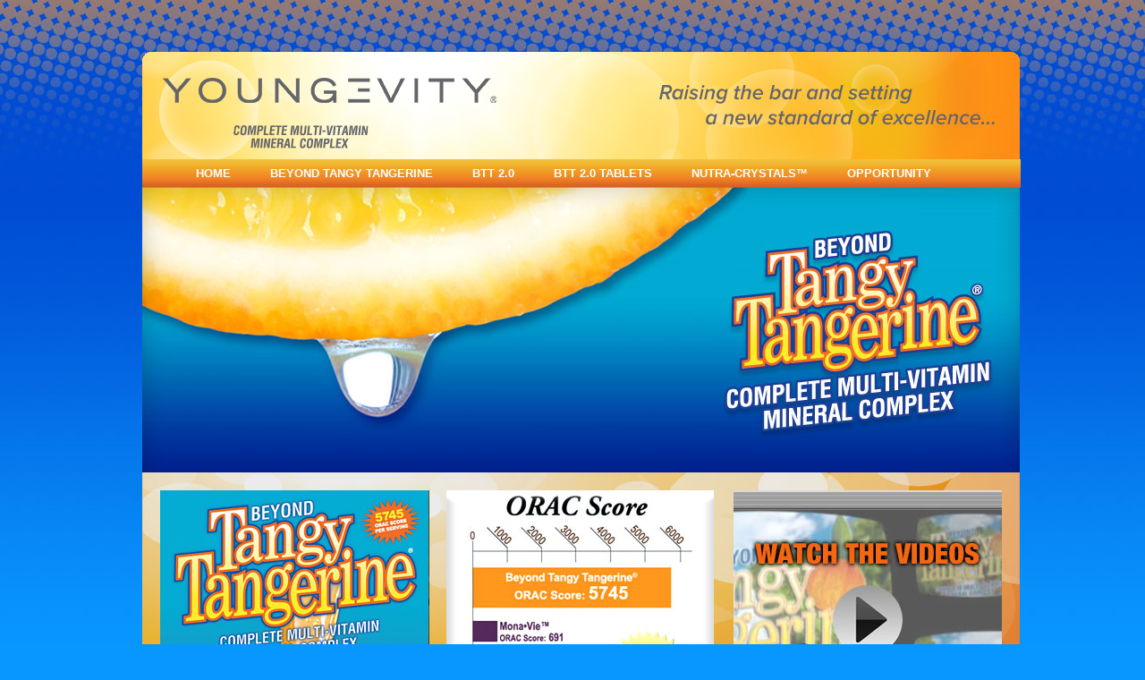

--- FILE ---
content_type: text/html
request_url: http://beyondtangy.com/
body_size: 2219
content:
<!DOCTYPE html PUBLIC "-//W3C//DTD XHTML 1.0 Strict//EN" "http://www.w3.org/TR/xhtml1/DTD/xhtml1-strict.dtd">
<html xmlns="http://www.w3.org/1999/xhtml">
<head>
<meta http-equiv="Content-Type" content="text/html; charset=utf-8" />
<title>Beyond Tangy Tangerine</title>

<licnk rel="stylesheet" type="text/css" href="reset.css" media="screen" />
<link rel="stylesheet" type="text/css" href="style.css" media="screen" />
<script type="text/javascript" src="js/smooth.js"></script>
<script type="text/javascript" src="js/fader.js"></script>
<script>
var images = [
	"images/slide01.jpg",
	"images/slide04.jpg",
	"images/slide02.jpg",
	"images/slide03.jpg"
];
</script>
<script>
Event.observe(window, "load", function() {
	new Fader("imageFader", images, {  
		fadeInDuration: 1.0,  
		fadeOutDuration: 0.5,  
		displayDuration: 5.0  
	});
});
</script>

</head>
<body>

<div id="banner"><img src="images/btt_header-banner-0916.png" /></div>
<div id="nav">
	<ul>
    <li><a href="http://beyondtangy.com/index.html">HOME</a></li>
    <li><a href="http://beyondtangy.com/btt-canister.html">BEYOND TANGY TANGERINE</a></li>
    <li><a href="http://beyondtangy.com/btt-2pt0.html">BTT 2.0</a></li>
    <li><a href="http://beyondtangy.com/btt-2pt0-tablets.html">BTT 2.0 TABLETS</a></li>
    <li><a href="http://beyondtangy.com/nutracrystals.html">NUTRA-CRYSTALS™</a></li>
    <li><a href="http://www.youngevity.com/index.cfm/opportunity/are-you-next/" target="_blank">OPPORTUNITY</a></li>
    <!--<li class="login"><a href="https://youngevityonline.com/" target="_blank">DEALER LOGIN</a></li>-->
  </ul>
</div>
<div id="bg_dots"></div>

<div id="slides" class="slides">
	<img id="imageFader" src="images/slide01.jpg" />
</div>

<div id="subnav">
	<div id="item1"><a href="btt-canister.html"><img src="images/sub01.jpg" /></a></div>
    <div id="item2"><img src="images/sub02.jpg" /></div>
    <div id="item3"><a href="video.html"><img src="images/BTT-Videos_button.jpg" /></a></div>
</div>

<div id="footer">
	<a href="https://www.facebook.com/Youngevity"><img src="images/footer_fb.jpg" class="fb" /></a>
    <a href="https://twitter.com/youngevity"><img src="images/footer_twit.jpg" class="twit" /></a>
</div>

</body>
</html>

--- FILE ---
content_type: text/css
request_url: http://beyondtangy.com/style.css
body_size: 3558
content:
body {
	background-color: #0897ff;
	font-family: "Trebuchet MS", Arial, Helvetica, sans-serif;
}

#bg_dots {
	position: absolute;
	top: 0;
	left: 0;
	width: 100%;
	height: 921px;
	background-image: url('images/bg_dots.jpg');
	background-repeat: repeat-x;
	z-index: 0;
}

#banner {
	position: absolute;
	width: 982px;
	height: 120px;
	top: 58px;
	left: 50%;
	margin-left: -481px;
	z-index: 1;
}

#nav {
	position: absolute;
	width: 982px;
	height: 32px;
	top: 178px;
	left: 50%;
	margin-left: -481px;
	background-image: url('images/bg_nav.jpg');
	background-repeat: repeat-x;
	z-index: 1;
}

#nav ul {
	margin-top: 3px;
	margin-left: 20px;
}

#nav li {
	display: inline;
	font-size: 13px;
	margin-right: 40px;
}

.home {
	position: relative;
	margin-left: -40px;
}

.login {
	position: absolute;
	right: 0;
}

#nav a, #nav a:visited {
	text-decoration: none;
	color: #fff;
	font-weight: bold;
}

#nav a:hover {
	color: #f4dfc5;
}

#slides {
	position: absolute;
	width: 981px;
	height: 319px;
	top: 209px;
	left: 50%;
	margin-left: -481px;
	z-index: 1;
	background-color: #c87b10;
}

#subnav {
	position: absolute;
	width: 981px;
	height: 341px;
	top: 528px;
	left: 50%;
	margin-left: -481px;
	z-index: 1;
	background-image: url('images/bg_subnav.jpg');
}
	
	img {
	border: 0;
	}

	#item1 {
	position: absolute;
	top: 20px;
	left: 20px;
	}
	
	#item2 {
	position: absolute;
	top: 20px;
	left: 50%;
	margin-left: -150.5px;
	}
	
	#item3 {
	position: absolute;
	top: 20px;
	right: 20px;
	}

#footer {
	position: absolute;
	width: 981px;
	height: 32px;
	top: 868px;
	left: 50%;
	margin-left: -481px;
	z-index: 1;
	background-image: url('images/bg_footer.jpg');
}

	.fb {
	position: absolute;
	top: 5px;
	right: 35px;
	}
	
	.twit {
	position: absolute;
	top: 5px;
	right: 10px;
	}
	
	
	
/* subpage stuff */

#header {
	position: absolute;
	width: 981px;
	height: 274px;
	top: 209px;
	left: 50%;
	margin-left: -481px;
}

#content {
	position: relative;
	width: 981px;
	top: 483px;
	left: 50%;
	margin-left: -481px;
	background-color: #fff;
	padding-top: 10px;
	padding-bottom: 50px;
}

	#text {
		position: relative;
		top: 0;
		left: 20px;
		width: 660px;
	}
	
	#fact {
		position: relative;
		padding-top: 20px;
		padding-bottom: 20px;
		width: 600px;
		min-height: 555px;
		left: 50%;
		margin-left: -300px;
	}
	
	h1 {
		font-size: 22px;
		font-weight: bold;
		margin-bottom: 5px;
		color: #f66d03;
	}
	
	h2 {
		font-size: 18px;
		font-weight: bold;
		margin-bottom: 5px;
	}
	
	p {
		font-size: 14px;
		margin-bottom: 10px;
		line-height: 18px;
	}
	
	#text ul {
		list-style-type: disc;
	}
	
	li {
		font-size: 14px;
		line-height: 26px;
		color: #f66d03;
	}
	
	.orac {
		float: left;
		padding-right: 15px;
		margin-right: 15px;
	}
	
	.left {
		float: left;
		padding-right: 15px;
	}
	
	.right {
		float: right;
		padding-left: 15px;
	}
	
	#video {
		position: relative;
		width: 432px;
		height: 230px;
		padding-top: 30px;
		padding-bottom: 30px;
		left: 50%;
		margin-left: -216px;
	}

#footer2 {
	position: absolute;
	width: 981px;
	height: 32px;
	bottom: 0;
	left: 0;
	z-index: 3;
	background-image: url('images/bg_footer.jpg');
}

/* sidebars */

#sb_canister img {
	padding-bottom: 10px;
}

#sb_canister {
	position: absolute;
	top: 30px;
	right: 20px;
}
#sb_tablets img {
	padding-bottom: 10px;
}

#sb_tablets {
	position: absolute;
	top: 30px;
	right: 20px;
}

#sb_pack {
	position: absolute;
	top: 30px;
	right: 20px;
}

#sb_opportunity {
	position: absolute;
	top: 90px;
	right: 20px;
}

#sb_resource {
	position: absolute;
	top: 20px;
	right: 20px;
}

--- FILE ---
content_type: application/javascript
request_url: http://beyondtangy.com/js/fader.js
body_size: 101254
content:
var Prototype={Version:"1.6.0.2",Browser:{IE:!!(window.attachEvent&&!window.opera),Opera:!!window.opera,WebKit:navigator.userAgent.indexOf("AppleWebKit/")>-1,Gecko:navigator.userAgent.indexOf("Gecko")>-1&&navigator.userAgent.indexOf("KHTML")==-1,MobileSafari:!!navigator.userAgent.match(/Apple.*Mobile.*Safari/)},BrowserFeatures:{XPath:!!document.evaluate,ElementExtensions:!!window.HTMLElement,SpecificElementExtensions:document.createElement("div").__proto__&&document.createElement("div").__proto__!==document.createElement("form").__proto__},ScriptFragment:"<script[^>]*>([\\S\\s]*?)<\/script>",JSONFilter:/^\/\*-secure-([\s\S]*)\*\/\s*$/,emptyFunction:function(){},K:function(A){return A}};if(Prototype.Browser.MobileSafari){Prototype.BrowserFeatures.SpecificElementExtensions=false}var Class={create:function(){var E=null,D=$A(arguments);if(Object.isFunction(D[0])){E=D.shift()}function A(){this.initialize.apply(this,arguments)}Object.extend(A,Class.Methods);A.superclass=E;A.subclasses=[];if(E){var B=function(){};B.prototype=E.prototype;A.prototype=new B;E.subclasses.push(A)}for(var C=0;C<D.length;C++){A.addMethods(D[C])}if(!A.prototype.initialize){A.prototype.initialize=Prototype.emptyFunction}A.prototype.constructor=A;return A}};Class.Methods={addMethods:function(G){var C=this.superclass&&this.superclass.prototype;var B=Object.keys(G);if(!Object.keys({toString:true}).length){B.push("toString","valueOf")}for(var A=0,D=B.length;A<D;A++){var F=B[A],E=G[F];if(C&&Object.isFunction(E)&&E.argumentNames().first()=="$super"){var H=E,E=Object.extend((function(I){return function(){return C[I].apply(this,arguments)}})(F).wrap(H),{valueOf:function(){return H},toString:function(){return H.toString()}})}this.prototype[F]=E}return this}};var Abstract={};Object.extend=function(A,C){for(var B in C){A[B]=C[B]}return A};Object.extend(Object,{inspect:function(A){try{if(Object.isUndefined(A)){return"undefined"}if(A===null){return"null"}return A.inspect?A.inspect():String(A)}catch(B){if(B instanceof RangeError){return"..."}throw B}},toJSON:function(A){var C=typeof A;switch(C){case"undefined":case"function":case"unknown":return ;case"boolean":return A.toString()}if(A===null){return"null"}if(A.toJSON){return A.toJSON()}if(Object.isElement(A)){return }var B=[];for(var E in A){var D=Object.toJSON(A[E]);if(!Object.isUndefined(D)){B.push(E.toJSON()+": "+D)}}return"{"+B.join(", ")+"}"},toQueryString:function(A){return $H(A).toQueryString()},toHTML:function(A){return A&&A.toHTML?A.toHTML():String.interpret(A)},keys:function(A){var B=[];for(var C in A){B.push(C)}return B},values:function(B){var A=[];for(var C in B){A.push(B[C])}return A},clone:function(A){return Object.extend({},A)},isElement:function(A){return A&&A.nodeType==1},isArray:function(A){return A!=null&&typeof A=="object"&&"splice" in A&&"join" in A},isHash:function(A){return A instanceof Hash},isFunction:function(A){return typeof A=="function"},isString:function(A){return typeof A=="string"},isNumber:function(A){return typeof A=="number"},isUndefined:function(A){return typeof A=="undefined"}});Object.extend(Function.prototype,{argumentNames:function(){var A=this.toString().match(/^[\s\(]*function[^(]*\((.*?)\)/)[1].split(",").invoke("strip");return A.length==1&&!A[0]?[]:A},bind:function(){if(arguments.length<2&&Object.isUndefined(arguments[0])){return this}var A=this,C=$A(arguments),B=C.shift();return function(){return A.apply(B,C.concat($A(arguments)))}},bindAsEventListener:function(){var A=this,C=$A(arguments),B=C.shift();return function(D){return A.apply(B,[D||window.event].concat(C))}},curry:function(){if(!arguments.length){return this}var A=this,B=$A(arguments);return function(){return A.apply(this,B.concat($A(arguments)))}},delay:function(){var A=this,B=$A(arguments),C=B.shift()*1000;return window.setTimeout(function(){return A.apply(A,B)},C)},wrap:function(B){var A=this;return function(){return B.apply(this,[A.bind(this)].concat($A(arguments)))}},methodize:function(){if(this._methodized){return this._methodized}var A=this;return this._methodized=function(){return A.apply(null,[this].concat($A(arguments)))}}});Function.prototype.defer=Function.prototype.delay.curry(0.01);Date.prototype.toJSON=function(){return'"'+this.getUTCFullYear()+"-"+(this.getUTCMonth()+1).toPaddedString(2)+"-"+this.getUTCDate().toPaddedString(2)+"T"+this.getUTCHours().toPaddedString(2)+":"+this.getUTCMinutes().toPaddedString(2)+":"+this.getUTCSeconds().toPaddedString(2)+'Z"'};var Try={these:function(){var C;for(var B=0,D=arguments.length;B<D;B++){var A=arguments[B];try{C=A();break}catch(E){}}return C}};RegExp.prototype.match=RegExp.prototype.test;RegExp.escape=function(A){return String(A).replace(/([.*+?^=!:${}()|[\]\/\\])/g,"\\$1")};var PeriodicalExecuter=Class.create({initialize:function(B,A){this.callback=B;this.frequency=A;this.currentlyExecuting=false;this.registerCallback()},registerCallback:function(){this.timer=setInterval(this.onTimerEvent.bind(this),this.frequency*1000)},execute:function(){this.callback(this)},stop:function(){if(!this.timer){return }clearInterval(this.timer);this.timer=null},onTimerEvent:function(){if(!this.currentlyExecuting){try{this.currentlyExecuting=true;this.execute()}finally{this.currentlyExecuting=false}}}});Object.extend(String,{interpret:function(A){return A==null?"":String(A)},specialChar:{"\b":"\\b","\t":"\\t","\n":"\\n","\f":"\\f","\r":"\\r","\\":"\\\\"}});Object.extend(String.prototype,{gsub:function(E,C){var A="",D=this,B;C=arguments.callee.prepareReplacement(C);while(D.length>0){if(B=D.match(E)){A+=D.slice(0,B.index);A+=String.interpret(C(B));D=D.slice(B.index+B[0].length)}else{A+=D,D=""}}return A},sub:function(C,A,B){A=this.gsub.prepareReplacement(A);B=Object.isUndefined(B)?1:B;return this.gsub(C,function(D){if(--B<0){return D[0]}return A(D)})},scan:function(B,A){this.gsub(B,A);return String(this)},truncate:function(B,A){B=B||30;A=Object.isUndefined(A)?"...":A;return this.length>B?this.slice(0,B-A.length)+A:String(this)},strip:function(){return this.replace(/^\s+/,"").replace(/\s+$/,"")},stripTags:function(){return this.replace(/<\/?[^>]+>/gi,"")},stripScripts:function(){return this.replace(new RegExp(Prototype.ScriptFragment,"img"),"")},extractScripts:function(){var B=new RegExp(Prototype.ScriptFragment,"img");var A=new RegExp(Prototype.ScriptFragment,"im");return(this.match(B)||[]).map(function(C){return(C.match(A)||["",""])[1]})},evalScripts:function(){return this.extractScripts().map(function(script){return eval(script)})},escapeHTML:function(){var A=arguments.callee;A.text.data=this;return A.div.innerHTML},unescapeHTML:function(){var A=new Element("div");A.innerHTML=this.stripTags();return A.childNodes[0]?(A.childNodes.length>1?$A(A.childNodes).inject("",function(B,C){return B+C.nodeValue}):A.childNodes[0].nodeValue):""},toQueryParams:function(B){var A=this.strip().match(/([^?#]*)(#.*)?$/);if(!A){return{}}return A[1].split(B||"&").inject({},function(E,F){if((F=F.split("="))[0]){var C=decodeURIComponent(F.shift());var D=F.length>1?F.join("="):F[0];if(D!=undefined){D=decodeURIComponent(D)}if(C in E){if(!Object.isArray(E[C])){E[C]=[E[C]]}E[C].push(D)}else{E[C]=D}}return E})},toArray:function(){return this.split("")},succ:function(){return this.slice(0,this.length-1)+String.fromCharCode(this.charCodeAt(this.length-1)+1)},times:function(A){return A<1?"":new Array(A+1).join(this)},camelize:function(){var D=this.split("-"),A=D.length;if(A==1){return D[0]}var C=this.charAt(0)=="-"?D[0].charAt(0).toUpperCase()+D[0].substring(1):D[0];for(var B=1;B<A;B++){C+=D[B].charAt(0).toUpperCase()+D[B].substring(1)}return C},capitalize:function(){return this.charAt(0).toUpperCase()+this.substring(1).toLowerCase()},underscore:function(){return this.gsub(/::/,"/").gsub(/([A-Z]+)([A-Z][a-z])/,"#{1}_#{2}").gsub(/([a-z\d])([A-Z])/,"#{1}_#{2}").gsub(/-/,"_").toLowerCase()},dasherize:function(){return this.gsub(/_/,"-")},inspect:function(B){var A=this.gsub(/[\x00-\x1f\\]/,function(C){var D=String.specialChar[C[0]];return D?D:"\\u00"+C[0].charCodeAt().toPaddedString(2,16)});if(B){return'"'+A.replace(/"/g,'\\"')+'"'}return"'"+A.replace(/'/g,"\\'")+"'"},toJSON:function(){return this.inspect(true)},unfilterJSON:function(A){return this.sub(A||Prototype.JSONFilter,"#{1}")},isJSON:function(){var A=this;if(A.blank()){return false}A=this.replace(/\\./g,"@").replace(/"[^"\\\n\r]*"/g,"");return(/^[,:{}\[\]0-9.\-+Eaeflnr-u \n\r\t]*$/).test(A)},evalJSON:function(sanitize){var json=this.unfilterJSON();try{if(!sanitize||json.isJSON()){return eval("("+json+")")}}catch(e){}throw new SyntaxError("Badly formed JSON string: "+this.inspect())},include:function(A){return this.indexOf(A)>-1},startsWith:function(A){return this.indexOf(A)===0},endsWith:function(A){var B=this.length-A.length;return B>=0&&this.lastIndexOf(A)===B},empty:function(){return this==""},blank:function(){return/^\s*$/.test(this)},interpolate:function(A,B){return new Template(this,B).evaluate(A)}});if(Prototype.Browser.WebKit||Prototype.Browser.IE){Object.extend(String.prototype,{escapeHTML:function(){return this.replace(/&/g,"&amp;").replace(/</g,"&lt;").replace(/>/g,"&gt;")},unescapeHTML:function(){return this.replace(/&amp;/g,"&").replace(/&lt;/g,"<").replace(/&gt;/g,">")}})}String.prototype.gsub.prepareReplacement=function(B){if(Object.isFunction(B)){return B}var A=new Template(B);return function(C){return A.evaluate(C)}};String.prototype.parseQuery=String.prototype.toQueryParams;Object.extend(String.prototype.escapeHTML,{div:document.createElement("div"),text:document.createTextNode("")});with(String.prototype.escapeHTML){div.appendChild(text)}var Template=Class.create({initialize:function(A,B){this.template=A.toString();this.pattern=B||Template.Pattern},evaluate:function(A){if(Object.isFunction(A.toTemplateReplacements)){A=A.toTemplateReplacements()}return this.template.gsub(this.pattern,function(D){if(A==null){return""}var F=D[1]||"";if(F=="\\"){return D[2]}var B=A,G=D[3];var E=/^([^.[]+|\[((?:.*?[^\\])?)\])(\.|\[|$)/;D=E.exec(G);if(D==null){return F}while(D!=null){var C=D[1].startsWith("[")?D[2].gsub("\\\\]","]"):D[1];B=B[C];if(null==B||""==D[3]){break}G=G.substring("["==D[3]?D[1].length:D[0].length);D=E.exec(G)}return F+String.interpret(B)})}});Template.Pattern=/(^|.|\r|\n)(#\{(.*?)\})/;var $break={};var Enumerable={each:function(C,B){var A=0;C=C.bind(B);try{this._each(function(E){C(E,A++)})}catch(D){if(D!=$break){throw D}}return this},eachSlice:function(D,C,B){C=C?C.bind(B):Prototype.K;var A=-D,E=[],F=this.toArray();while((A+=D)<F.length){E.push(F.slice(A,A+D))}return E.collect(C,B)},all:function(C,B){C=C?C.bind(B):Prototype.K;var A=true;this.each(function(E,D){A=A&&!!C(E,D);if(!A){throw $break}});return A},any:function(C,B){C=C?C.bind(B):Prototype.K;var A=false;this.each(function(E,D){if(A=!!C(E,D)){throw $break}});return A},collect:function(C,B){C=C?C.bind(B):Prototype.K;var A=[];this.each(function(E,D){A.push(C(E,D))});return A},detect:function(C,B){C=C.bind(B);var A;this.each(function(E,D){if(C(E,D)){A=E;throw $break}});return A},findAll:function(C,B){C=C.bind(B);var A=[];this.each(function(E,D){if(C(E,D)){A.push(E)}});return A},grep:function(D,C,B){C=C?C.bind(B):Prototype.K;var A=[];if(Object.isString(D)){D=new RegExp(D)}this.each(function(F,E){if(D.match(F)){A.push(C(F,E))}});return A},include:function(A){if(Object.isFunction(this.indexOf)){if(this.indexOf(A)!=-1){return true}}var B=false;this.each(function(C){if(C==A){B=true;throw $break}});return B},inGroupsOf:function(B,A){A=Object.isUndefined(A)?null:A;return this.eachSlice(B,function(C){while(C.length<B){C.push(A)}return C})},inject:function(A,C,B){C=C.bind(B);this.each(function(E,D){A=C(A,E,D)});return A},invoke:function(B){var A=$A(arguments).slice(1);return this.map(function(C){return C[B].apply(C,A)})},max:function(C,B){C=C?C.bind(B):Prototype.K;var A;this.each(function(E,D){E=C(E,D);if(A==null||E>=A){A=E}});return A},min:function(C,B){C=C?C.bind(B):Prototype.K;var A;this.each(function(E,D){E=C(E,D);if(A==null||E<A){A=E}});return A},partition:function(D,B){D=D?D.bind(B):Prototype.K;var C=[],A=[];this.each(function(F,E){(D(F,E)?C:A).push(F)});return[C,A]},pluck:function(B){var A=[];this.each(function(C){A.push(C[B])});return A},reject:function(C,B){C=C.bind(B);var A=[];this.each(function(E,D){if(!C(E,D)){A.push(E)}});return A},sortBy:function(B,A){B=B.bind(A);return this.map(function(D,C){return{value:D,criteria:B(D,C)}}).sort(function(F,E){var D=F.criteria,C=E.criteria;return D<C?-1:D>C?1:0}).pluck("value")},toArray:function(){return this.map()},zip:function(){var B=Prototype.K,A=$A(arguments);if(Object.isFunction(A.last())){B=A.pop()}var C=[this].concat(A).map($A);return this.map(function(E,D){return B(C.pluck(D))})},size:function(){return this.toArray().length},inspect:function(){return"#<Enumerable:"+this.toArray().inspect()+">"}};Object.extend(Enumerable,{map:Enumerable.collect,find:Enumerable.detect,select:Enumerable.findAll,filter:Enumerable.findAll,member:Enumerable.include,entries:Enumerable.toArray,every:Enumerable.all,some:Enumerable.any});function $A(C){if(!C){return[]}if(C.toArray){return C.toArray()}var B=C.length||0,A=new Array(B);while(B--){A[B]=C[B]}return A}if(Prototype.Browser.WebKit){$A=function(C){if(!C){return[]}if(!(Object.isFunction(C)&&C=="[object NodeList]")&&C.toArray){return C.toArray()}var B=C.length||0,A=new Array(B);while(B--){A[B]=C[B]}return A}}Array.from=$A;Object.extend(Array.prototype,Enumerable);if(!Array.prototype._reverse){Array.prototype._reverse=Array.prototype.reverse}Object.extend(Array.prototype,{_each:function(B){for(var A=0,C=this.length;A<C;A++){B(this[A])}},clear:function(){this.length=0;return this},first:function(){return this[0]},last:function(){return this[this.length-1]},compact:function(){return this.select(function(A){return A!=null})},flatten:function(){return this.inject([],function(B,A){return B.concat(Object.isArray(A)?A.flatten():[A])})},without:function(){var A=$A(arguments);return this.select(function(B){return !A.include(B)})},reverse:function(A){return(A!==false?this:this.toArray())._reverse()},reduce:function(){return this.length>1?this:this[0]},uniq:function(A){return this.inject([],function(D,C,B){if(0==B||(A?D.last()!=C:!D.include(C))){D.push(C)}return D})},intersect:function(A){return this.uniq().findAll(function(B){return A.detect(function(C){return B===C})})},clone:function(){return[].concat(this)},size:function(){return this.length},inspect:function(){return"["+this.map(Object.inspect).join(", ")+"]"},toJSON:function(){var A=[];this.each(function(B){var C=Object.toJSON(B);if(!Object.isUndefined(C)){A.push(C)}});return"["+A.join(", ")+"]"}});if(Object.isFunction(Array.prototype.forEach)){Array.prototype._each=Array.prototype.forEach}if(!Array.prototype.indexOf){Array.prototype.indexOf=function(C,A){A||(A=0);var B=this.length;if(A<0){A=B+A}for(;A<B;A++){if(this[A]===C){return A}}return -1}}if(!Array.prototype.lastIndexOf){Array.prototype.lastIndexOf=function(B,A){A=isNaN(A)?this.length:(A<0?this.length+A:A)+1;var C=this.slice(0,A).reverse().indexOf(B);return(C<0)?C:A-C-1}}Array.prototype.toArray=Array.prototype.clone;function $w(A){if(!Object.isString(A)){return[]}A=A.strip();return A?A.split(/\s+/):[]}if(Prototype.Browser.Opera){Array.prototype.concat=function(){var E=[];for(var B=0,C=this.length;B<C;B++){E.push(this[B])}for(var B=0,C=arguments.length;B<C;B++){if(Object.isArray(arguments[B])){for(var A=0,D=arguments[B].length;A<D;A++){E.push(arguments[B][A])}}else{E.push(arguments[B])}}return E}}Object.extend(Number.prototype,{toColorPart:function(){return this.toPaddedString(2,16)},succ:function(){return this+1},times:function(A){$R(0,this,true).each(A);return this},toPaddedString:function(C,B){var A=this.toString(B||10);return"0".times(C-A.length)+A},toJSON:function(){return isFinite(this)?this.toString():"null"}});$w("abs round ceil floor").each(function(A){Number.prototype[A]=Math[A].methodize()});function $H(A){return new Hash(A)}var Hash=Class.create(Enumerable,(function(){function A(B,C){if(Object.isUndefined(C)){return B}return B+"="+encodeURIComponent(String.interpret(C))}return{initialize:function(B){this._object=Object.isHash(B)?B.toObject():Object.clone(B)},_each:function(C){for(var B in this._object){var D=this._object[B],E=[B,D];E.key=B;E.value=D;C(E)}},set:function(B,C){return this._object[B]=C},get:function(B){return this._object[B]},unset:function(B){var C=this._object[B];delete this._object[B];return C},toObject:function(){return Object.clone(this._object)},keys:function(){return this.pluck("key")},values:function(){return this.pluck("value")},index:function(C){var B=this.detect(function(D){return D.value===C});return B&&B.key},merge:function(B){return this.clone().update(B)},update:function(B){return new Hash(B).inject(this,function(C,D){C.set(D.key,D.value);return C})},toQueryString:function(){return this.map(function(D){var C=encodeURIComponent(D.key),B=D.value;if(B&&typeof B=="object"){if(Object.isArray(B)){return B.map(A.curry(C)).join("&")}}return A(C,B)}).join("&")},inspect:function(){return"#<Hash:{"+this.map(function(B){return B.map(Object.inspect).join(": ")}).join(", ")+"}>"},toJSON:function(){return Object.toJSON(this.toObject())},clone:function(){return new Hash(this)}}})());Hash.prototype.toTemplateReplacements=Hash.prototype.toObject;Hash.from=$H;var ObjectRange=Class.create(Enumerable,{initialize:function(C,A,B){this.start=C;this.end=A;this.exclusive=B},_each:function(A){var B=this.start;while(this.include(B)){A(B);B=B.succ()}},include:function(A){if(A<this.start){return false}if(this.exclusive){return A<this.end}return A<=this.end}});var $R=function(C,A,B){return new ObjectRange(C,A,B)};var Ajax={getTransport:function(){return Try.these(function(){return new XMLHttpRequest()},function(){return new ActiveXObject("Msxml2.XMLHTTP")},function(){return new ActiveXObject("Microsoft.XMLHTTP")})||false},activeRequestCount:0};Ajax.Responders={responders:[],_each:function(A){this.responders._each(A)},register:function(A){if(!this.include(A)){this.responders.push(A)}},unregister:function(A){this.responders=this.responders.without(A)},dispatch:function(D,B,C,A){this.each(function(E){if(Object.isFunction(E[D])){try{E[D].apply(E,[B,C,A])}catch(F){}}})}};Object.extend(Ajax.Responders,Enumerable);Ajax.Responders.register({onCreate:function(){Ajax.activeRequestCount++},onComplete:function(){Ajax.activeRequestCount--}});Ajax.Base=Class.create({initialize:function(A){this.options={method:"post",asynchronous:true,contentType:"application/x-www-form-urlencoded",encoding:"UTF-8",parameters:"",evalJSON:true,evalJS:true};Object.extend(this.options,A||{});this.options.method=this.options.method.toLowerCase();if(Object.isString(this.options.parameters)){this.options.parameters=this.options.parameters.toQueryParams()}else{if(Object.isHash(this.options.parameters)){this.options.parameters=this.options.parameters.toObject()}}}});Ajax.Request=Class.create(Ajax.Base,{_complete:false,initialize:function($super,B,A){$super(A);this.transport=Ajax.getTransport();this.request(B)},request:function(B){this.url=B;this.method=this.options.method;var D=Object.clone(this.options.parameters);if(!["get","post"].include(this.method)){D._method=this.method;this.method="post"}this.parameters=D;if(D=Object.toQueryString(D)){if(this.method=="get"){this.url+=(this.url.include("?")?"&":"?")+D}else{if(/Konqueror|Safari|KHTML/.test(navigator.userAgent)){D+="&_="}}}try{var A=new Ajax.Response(this);if(this.options.onCreate){this.options.onCreate(A)}Ajax.Responders.dispatch("onCreate",this,A);this.transport.open(this.method.toUpperCase(),this.url,this.options.asynchronous);if(this.options.asynchronous){this.respondToReadyState.bind(this).defer(1)}this.transport.onreadystatechange=this.onStateChange.bind(this);this.setRequestHeaders();this.body=this.method=="post"?(this.options.postBody||D):null;this.transport.send(this.body);if(!this.options.asynchronous&&this.transport.overrideMimeType){this.onStateChange()}}catch(C){this.dispatchException(C)}},onStateChange:function(){var A=this.transport.readyState;if(A>1&&!((A==4)&&this._complete)){this.respondToReadyState(this.transport.readyState)}},setRequestHeaders:function(){var E={"X-Requested-With":"XMLHttpRequest","X-Prototype-Version":Prototype.Version,Accept:"text/javascript, text/html, application/xml, text/xml, */*"};if(this.method=="post"){E["Content-type"]=this.options.contentType+(this.options.encoding?"; charset="+this.options.encoding:"");if(this.transport.overrideMimeType&&(navigator.userAgent.match(/Gecko\/(\d{4})/)||[0,2005])[1]<2005){E.Connection="close"}}if(typeof this.options.requestHeaders=="object"){var C=this.options.requestHeaders;if(Object.isFunction(C.push)){for(var B=0,D=C.length;B<D;B+=2){E[C[B]]=C[B+1]}}else{$H(C).each(function(F){E[F.key]=F.value})}}for(var A in E){this.transport.setRequestHeader(A,E[A])}},success:function(){var A=this.getStatus();return !A||(A>=200&&A<300)},getStatus:function(){try{return this.transport.status||0}catch(A){return 0}},respondToReadyState:function(A){var C=Ajax.Request.Events[A],B=new Ajax.Response(this);if(C=="Complete"){try{this._complete=true;(this.options["on"+B.status]||this.options["on"+(this.success()?"Success":"Failure")]||Prototype.emptyFunction)(B,B.headerJSON)}catch(D){this.dispatchException(D)}var E=B.getHeader("Content-type");if(this.options.evalJS=="force"||(this.options.evalJS&&this.isSameOrigin()&&E&&E.match(/^\s*(text|application)\/(x-)?(java|ecma)script(;.*)?\s*$/i))){this.evalResponse()}}try{(this.options["on"+C]||Prototype.emptyFunction)(B,B.headerJSON);Ajax.Responders.dispatch("on"+C,this,B,B.headerJSON)}catch(D){this.dispatchException(D)}if(C=="Complete"){this.transport.onreadystatechange=Prototype.emptyFunction}},isSameOrigin:function(){var A=this.url.match(/^\s*https?:\/\/[^\/]*/);return !A||(A[0]=="#{protocol}//#{domain}#{port}".interpolate({protocol:location.protocol,domain:document.domain,port:location.port?":"+location.port:""}))},getHeader:function(A){try{return this.transport.getResponseHeader(A)||null}catch(B){return null}},evalResponse:function(){try{return eval((this.transport.responseText||"").unfilterJSON())}catch(e){this.dispatchException(e)}},dispatchException:function(A){(this.options.onException||Prototype.emptyFunction)(this,A);Ajax.Responders.dispatch("onException",this,A)}});Ajax.Request.Events=["Uninitialized","Loading","Loaded","Interactive","Complete"];Ajax.Response=Class.create({initialize:function(C){this.request=C;var D=this.transport=C.transport,A=this.readyState=D.readyState;if((A>2&&!Prototype.Browser.IE)||A==4){this.status=this.getStatus();this.statusText=this.getStatusText();this.responseText=String.interpret(D.responseText);this.headerJSON=this._getHeaderJSON()}if(A==4){var B=D.responseXML;this.responseXML=Object.isUndefined(B)?null:B;this.responseJSON=this._getResponseJSON()}},status:0,statusText:"",getStatus:Ajax.Request.prototype.getStatus,getStatusText:function(){try{return this.transport.statusText||""}catch(A){return""}},getHeader:Ajax.Request.prototype.getHeader,getAllHeaders:function(){try{return this.getAllResponseHeaders()}catch(A){return null}},getResponseHeader:function(A){return this.transport.getResponseHeader(A)},getAllResponseHeaders:function(){return this.transport.getAllResponseHeaders()},_getHeaderJSON:function(){var A=this.getHeader("X-JSON");if(!A){return null}A=decodeURIComponent(escape(A));try{return A.evalJSON(this.request.options.sanitizeJSON||!this.request.isSameOrigin())}catch(B){this.request.dispatchException(B)}},_getResponseJSON:function(){var A=this.request.options;if(!A.evalJSON||(A.evalJSON!="force"&&!(this.getHeader("Content-type")||"").include("application/json"))||this.responseText.blank()){return null}try{return this.responseText.evalJSON(A.sanitizeJSON||!this.request.isSameOrigin())}catch(B){this.request.dispatchException(B)}}});Ajax.Updater=Class.create(Ajax.Request,{initialize:function($super,A,C,B){this.container={success:(A.success||A),failure:(A.failure||(A.success?null:A))};B=Object.clone(B);var D=B.onComplete;B.onComplete=(function(E,F){this.updateContent(E.responseText);if(Object.isFunction(D)){D(E,F)}}).bind(this);$super(C,B)},updateContent:function(D){var C=this.container[this.success()?"success":"failure"],A=this.options;if(!A.evalScripts){D=D.stripScripts()}if(C=$(C)){if(A.insertion){if(Object.isString(A.insertion)){var B={};B[A.insertion]=D;C.insert(B)}else{A.insertion(C,D)}}else{C.update(D)}}}});Ajax.PeriodicalUpdater=Class.create(Ajax.Base,{initialize:function($super,A,C,B){$super(B);this.onComplete=this.options.onComplete;this.frequency=(this.options.frequency||2);this.decay=(this.options.decay||1);this.updater={};this.container=A;this.url=C;this.start()},start:function(){this.options.onComplete=this.updateComplete.bind(this);this.onTimerEvent()},stop:function(){this.updater.options.onComplete=undefined;clearTimeout(this.timer);(this.onComplete||Prototype.emptyFunction).apply(this,arguments)},updateComplete:function(A){if(this.options.decay){this.decay=(A.responseText==this.lastText?this.decay*this.options.decay:1);this.lastText=A.responseText}this.timer=this.onTimerEvent.bind(this).delay(this.decay*this.frequency)},onTimerEvent:function(){this.updater=new Ajax.Updater(this.container,this.url,this.options)}});function $(B){if(arguments.length>1){for(var A=0,D=[],C=arguments.length;A<C;A++){D.push($(arguments[A]))}return D}if(Object.isString(B)){B=document.getElementById(B)}return Element.extend(B)}if(Prototype.BrowserFeatures.XPath){document._getElementsByXPath=function(F,A){var C=[];var E=document.evaluate(F,$(A)||document,null,XPathResult.ORDERED_NODE_SNAPSHOT_TYPE,null);for(var B=0,D=E.snapshotLength;B<D;B++){C.push(Element.extend(E.snapshotItem(B)))}return C}}if(!window.Node){var Node={}}if(!Node.ELEMENT_NODE){Object.extend(Node,{ELEMENT_NODE:1,ATTRIBUTE_NODE:2,TEXT_NODE:3,CDATA_SECTION_NODE:4,ENTITY_REFERENCE_NODE:5,ENTITY_NODE:6,PROCESSING_INSTRUCTION_NODE:7,COMMENT_NODE:8,DOCUMENT_NODE:9,DOCUMENT_TYPE_NODE:10,DOCUMENT_FRAGMENT_NODE:11,NOTATION_NODE:12})}(function(){var A=this.Element;this.Element=function(D,C){C=C||{};D=D.toLowerCase();var B=Element.cache;if(Prototype.Browser.IE&&C.name){D="<"+D+' name="'+C.name+'">';delete C.name;return Element.writeAttribute(document.createElement(D),C)}if(!B[D]){B[D]=Element.extend(document.createElement(D))}return Element.writeAttribute(B[D].cloneNode(false),C)};Object.extend(this.Element,A||{})}).call(window);Element.cache={};Element.Methods={visible:function(A){return $(A).style.display!="none"},toggle:function(A){A=$(A);Element[Element.visible(A)?"hide":"show"](A);return A},hide:function(A){$(A).style.display="none";return A},show:function(A){$(A).style.display="";return A},remove:function(A){A=$(A);A.parentNode.removeChild(A);return A},update:function(A,B){A=$(A);if(B&&B.toElement){B=B.toElement()}if(Object.isElement(B)){return A.update().insert(B)}B=Object.toHTML(B);A.innerHTML=B.stripScripts();B.evalScripts.bind(B).defer();return A},replace:function(B,C){B=$(B);if(C&&C.toElement){C=C.toElement()}else{if(!Object.isElement(C)){C=Object.toHTML(C);var A=B.ownerDocument.createRange();A.selectNode(B);C.evalScripts.bind(C).defer();C=A.createContextualFragment(C.stripScripts())}}B.parentNode.replaceChild(C,B);return B},insert:function(C,E){C=$(C);if(Object.isString(E)||Object.isNumber(E)||Object.isElement(E)||(E&&(E.toElement||E.toHTML))){E={bottom:E}}var D,F,B,G;for(var A in E){D=E[A];A=A.toLowerCase();F=Element._insertionTranslations[A];if(D&&D.toElement){D=D.toElement()}if(Object.isElement(D)){F(C,D);continue}D=Object.toHTML(D);B=((A=="before"||A=="after")?C.parentNode:C).tagName.toUpperCase();G=Element._getContentFromAnonymousElement(B,D.stripScripts());if(A=="top"||A=="after"){G.reverse()}G.each(F.curry(C));D.evalScripts.bind(D).defer()}return C},wrap:function(B,C,A){B=$(B);if(Object.isElement(C)){$(C).writeAttribute(A||{})}else{if(Object.isString(C)){C=new Element(C,A)}else{C=new Element("div",C)}}if(B.parentNode){B.parentNode.replaceChild(C,B)}C.appendChild(B);return C},inspect:function(B){B=$(B);var A="<"+B.tagName.toLowerCase();$H({id:"id",className:"class"}).each(function(F){var E=F.first(),C=F.last();var D=(B[E]||"").toString();if(D){A+=" "+C+"="+D.inspect(true)}});return A+">"},recursivelyCollect:function(A,C){A=$(A);var B=[];while(A=A[C]){if(A.nodeType==1){B.push(Element.extend(A))}}return B},ancestors:function(A){return $(A).recursivelyCollect("parentNode")},descendants:function(A){return $(A).select("*")},firstDescendant:function(A){A=$(A).firstChild;while(A&&A.nodeType!=1){A=A.nextSibling}return $(A)},immediateDescendants:function(A){if(!(A=$(A).firstChild)){return[]}while(A&&A.nodeType!=1){A=A.nextSibling}if(A){return[A].concat($(A).nextSiblings())}return[]},previousSiblings:function(A){return $(A).recursivelyCollect("previousSibling")},nextSiblings:function(A){return $(A).recursivelyCollect("nextSibling")},siblings:function(A){A=$(A);return A.previousSiblings().reverse().concat(A.nextSiblings())},match:function(B,A){if(Object.isString(A)){A=new Selector(A)}return A.match($(B))},up:function(B,D,A){B=$(B);if(arguments.length==1){return $(B.parentNode)}var C=B.ancestors();return Object.isNumber(D)?C[D]:Selector.findElement(C,D,A)},down:function(B,C,A){B=$(B);if(arguments.length==1){return B.firstDescendant()}return Object.isNumber(C)?B.descendants()[C]:B.select(C)[A||0]},previous:function(B,D,A){B=$(B);if(arguments.length==1){return $(Selector.handlers.previousElementSibling(B))}var C=B.previousSiblings();return Object.isNumber(D)?C[D]:Selector.findElement(C,D,A)},next:function(C,D,B){C=$(C);if(arguments.length==1){return $(Selector.handlers.nextElementSibling(C))}var A=C.nextSiblings();return Object.isNumber(D)?A[D]:Selector.findElement(A,D,B)},select:function(){var A=$A(arguments),B=$(A.shift());return Selector.findChildElements(B,A)},adjacent:function(){var A=$A(arguments),B=$(A.shift());return Selector.findChildElements(B.parentNode,A).without(B)},identify:function(B){B=$(B);var C=B.readAttribute("id"),A=arguments.callee;if(C){return C}do{C="anonymous_element_"+A.counter++}while($(C));B.writeAttribute("id",C);return C},readAttribute:function(C,A){C=$(C);if(Prototype.Browser.IE){var B=Element._attributeTranslations.read;if(B.values[A]){return B.values[A](C,A)}if(B.names[A]){A=B.names[A]}if(A.include(":")){return(!C.attributes||!C.attributes[A])?null:C.attributes[A].value}}return C.getAttribute(A)},writeAttribute:function(E,C,F){E=$(E);var B={},D=Element._attributeTranslations.write;if(typeof C=="object"){B=C}else{B[C]=Object.isUndefined(F)?true:F}for(var A in B){C=D.names[A]||A;F=B[A];if(D.values[A]){C=D.values[A](E,F)}if(F===false||F===null){E.removeAttribute(C)}else{if(F===true){E.setAttribute(C,C)}else{E.setAttribute(C,F)}}}return E},getHeight:function(A){return $(A).getDimensions().height},getWidth:function(A){return $(A).getDimensions().width},classNames:function(A){return new Element.ClassNames(A)},hasClassName:function(A,B){if(!(A=$(A))){return }var C=A.className;return(C.length>0&&(C==B||new RegExp("(^|\\s)"+B+"(\\s|$)").test(C)))},addClassName:function(A,B){if(!(A=$(A))){return }if(!A.hasClassName(B)){A.className+=(A.className?" ":"")+B}return A},removeClassName:function(A,B){if(!(A=$(A))){return }A.className=A.className.replace(new RegExp("(^|\\s+)"+B+"(\\s+|$)")," ").strip();return A},toggleClassName:function(A,B){if(!(A=$(A))){return }return A[A.hasClassName(B)?"removeClassName":"addClassName"](B)},cleanWhitespace:function(B){B=$(B);var C=B.firstChild;while(C){var A=C.nextSibling;if(C.nodeType==3&&!/\S/.test(C.nodeValue)){B.removeChild(C)}C=A}return B},empty:function(A){return $(A).innerHTML.blank()},descendantOf:function(D,C){D=$(D),C=$(C);var F=C;if(D.compareDocumentPosition){return(D.compareDocumentPosition(C)&8)===8}if(D.sourceIndex&&!Prototype.Browser.Opera){var E=D.sourceIndex,B=C.sourceIndex,A=C.nextSibling;if(!A){do{C=C.parentNode}while(!(A=C.nextSibling)&&C.parentNode)}if(A&&A.sourceIndex){return(E>B&&E<A.sourceIndex)}}while(D=D.parentNode){if(D==F){return true}}return false},scrollTo:function(A){A=$(A);var B=A.cumulativeOffset();window.scrollTo(B[0],B[1]);return A},getStyle:function(B,C){B=$(B);C=C=="float"?"cssFloat":C.camelize();var D=B.style[C];if(!D){var A=document.defaultView.getComputedStyle(B,null);D=A?A[C]:null}if(C=="opacity"){return D?parseFloat(D):1}return D=="auto"?null:D},getOpacity:function(A){return $(A).getStyle("opacity")},setStyle:function(B,C){B=$(B);var E=B.style,A;if(Object.isString(C)){B.style.cssText+=";"+C;return C.include("opacity")?B.setOpacity(C.match(/opacity:\s*(\d?\.?\d*)/)[1]):B}for(var D in C){if(D=="opacity"){B.setOpacity(C[D])}else{E[(D=="float"||D=="cssFloat")?(Object.isUndefined(E.styleFloat)?"cssFloat":"styleFloat"):D]=C[D]}}return B},setOpacity:function(A,B){A=$(A);A.style.opacity=(B==1||B==="")?"":(B<0.00001)?0:B;return A},getDimensions:function(C){C=$(C);var G=$(C).getStyle("display");if(G!="none"&&G!=null){return{width:C.offsetWidth,height:C.offsetHeight}}var B=C.style;var F=B.visibility;var D=B.position;var A=B.display;B.visibility="hidden";B.position="absolute";B.display="block";var H=C.clientWidth;var E=C.clientHeight;B.display=A;B.position=D;B.visibility=F;return{width:H,height:E}},makePositioned:function(A){A=$(A);var B=Element.getStyle(A,"position");if(B=="static"||!B){A._madePositioned=true;A.style.position="relative";if(window.opera){A.style.top=0;A.style.left=0}}return A},undoPositioned:function(A){A=$(A);if(A._madePositioned){A._madePositioned=undefined;A.style.position=A.style.top=A.style.left=A.style.bottom=A.style.right=""}return A},makeClipping:function(A){A=$(A);if(A._overflow){return A}A._overflow=Element.getStyle(A,"overflow")||"auto";if(A._overflow!=="hidden"){A.style.overflow="hidden"}return A},undoClipping:function(A){A=$(A);if(!A._overflow){return A}A.style.overflow=A._overflow=="auto"?"":A._overflow;A._overflow=null;return A},cumulativeOffset:function(B){var A=0,C=0;do{A+=B.offsetTop||0;C+=B.offsetLeft||0;B=B.offsetParent}while(B);return Element._returnOffset(C,A)},positionedOffset:function(B){var A=0,D=0;do{A+=B.offsetTop||0;D+=B.offsetLeft||0;B=B.offsetParent;if(B){if(B.tagName=="BODY"){break}var C=Element.getStyle(B,"position");if(C!=="static"){break}}}while(B);return Element._returnOffset(D,A)},absolutize:function(B){B=$(B);if(B.getStyle("position")=="absolute"){return }var D=B.positionedOffset();var F=D[1];var E=D[0];var C=B.clientWidth;var A=B.clientHeight;B._originalLeft=E-parseFloat(B.style.left||0);B._originalTop=F-parseFloat(B.style.top||0);B._originalWidth=B.style.width;B._originalHeight=B.style.height;B.style.position="absolute";B.style.top=F+"px";B.style.left=E+"px";B.style.width=C+"px";B.style.height=A+"px";return B},relativize:function(A){A=$(A);if(A.getStyle("position")=="relative"){return }A.style.position="relative";var C=parseFloat(A.style.top||0)-(A._originalTop||0);var B=parseFloat(A.style.left||0)-(A._originalLeft||0);A.style.top=C+"px";A.style.left=B+"px";A.style.height=A._originalHeight;A.style.width=A._originalWidth;return A},cumulativeScrollOffset:function(B){var A=0,C=0;do{A+=B.scrollTop||0;C+=B.scrollLeft||0;B=B.parentNode}while(B);return Element._returnOffset(C,A)},getOffsetParent:function(A){if(A.offsetParent){return $(A.offsetParent)}if(A==document.body){return $(A)}while((A=A.parentNode)&&A!=document.body){if(Element.getStyle(A,"position")!="static"){return $(A)}}return $(document.body)},viewportOffset:function(D){var A=0,C=0;var B=D;do{A+=B.offsetTop||0;C+=B.offsetLeft||0;if(B.offsetParent==document.body&&Element.getStyle(B,"position")=="absolute"){break}}while(B=B.offsetParent);B=D;do{if(!Prototype.Browser.Opera||B.tagName=="BODY"){A-=B.scrollTop||0;C-=B.scrollLeft||0}}while(B=B.parentNode);return Element._returnOffset(C,A)},clonePosition:function(B,D){var A=Object.extend({setLeft:true,setTop:true,setWidth:true,setHeight:true,offsetTop:0,offsetLeft:0},arguments[2]||{});D=$(D);var E=D.viewportOffset();B=$(B);var F=[0,0];var C=null;if(Element.getStyle(B,"position")=="absolute"){C=B.getOffsetParent();F=C.viewportOffset()}if(C==document.body){F[0]-=document.body.offsetLeft;F[1]-=document.body.offsetTop}if(A.setLeft){B.style.left=(E[0]-F[0]+A.offsetLeft)+"px"}if(A.setTop){B.style.top=(E[1]-F[1]+A.offsetTop)+"px"}if(A.setWidth){B.style.width=D.offsetWidth+"px"}if(A.setHeight){B.style.height=D.offsetHeight+"px"}return B}};Element.Methods.identify.counter=1;Object.extend(Element.Methods,{getElementsBySelector:Element.Methods.select,childElements:Element.Methods.immediateDescendants});Element._attributeTranslations={write:{names:{className:"class",htmlFor:"for"},values:{}}};if(Prototype.Browser.Opera){Element.Methods.getStyle=Element.Methods.getStyle.wrap(function(D,B,C){switch(C){case"left":case"top":case"right":case"bottom":if(D(B,"position")==="static"){return null}case"height":case"width":if(!Element.visible(B)){return null}var E=parseInt(D(B,C),10);if(E!==B["offset"+C.capitalize()]){return E+"px"}var A;if(C==="height"){A=["border-top-width","padding-top","padding-bottom","border-bottom-width"]}else{A=["border-left-width","padding-left","padding-right","border-right-width"]}return A.inject(E,function(F,G){var H=D(B,G);return H===null?F:F-parseInt(H,10)})+"px";default:return D(B,C)}});Element.Methods.readAttribute=Element.Methods.readAttribute.wrap(function(C,A,B){if(B==="title"){return A.title}return C(A,B)})}else{if(Prototype.Browser.IE){Element.Methods.getOffsetParent=Element.Methods.getOffsetParent.wrap(function(C,B){B=$(B);var A=B.getStyle("position");if(A!=="static"){return C(B)}B.setStyle({position:"relative"});var D=C(B);B.setStyle({position:A});return D});$w("positionedOffset viewportOffset").each(function(A){Element.Methods[A]=Element.Methods[A].wrap(function(E,C){C=$(C);var B=C.getStyle("position");if(B!=="static"){return E(C)}var D=C.getOffsetParent();if(D&&D.getStyle("position")==="fixed"){D.setStyle({zoom:1})}C.setStyle({position:"relative"});var F=E(C);C.setStyle({position:B});return F})});Element.Methods.getStyle=function(A,B){A=$(A);B=(B=="float"||B=="cssFloat")?"styleFloat":B.camelize();var C=A.style[B];if(!C&&A.currentStyle){C=A.currentStyle[B]}if(B=="opacity"){if(C=(A.getStyle("filter")||"").match(/alpha\(opacity=(.*)\)/)){if(C[1]){return parseFloat(C[1])/100}}return 1}if(C=="auto"){if((B=="width"||B=="height")&&(A.getStyle("display")!="none")){return A["offset"+B.capitalize()]+"px"}return null}return C};Element.Methods.setOpacity=function(B,E){function F(G){return G.replace(/alpha\([^\)]*\)/gi,"")}B=$(B);var A=B.currentStyle;if((A&&!A.hasLayout)||(!A&&B.style.zoom=="normal")){B.style.zoom=1}var D=B.getStyle("filter"),C=B.style;if(E==1||E===""){(D=F(D))?C.filter=D:C.removeAttribute("filter");return B}else{if(E<0.00001){E=0}}C.filter=F(D)+"alpha(opacity="+(E*100)+")";return B};Element._attributeTranslations={read:{names:{"class":"className","for":"htmlFor"},values:{_getAttr:function(A,B){return A.getAttribute(B,2)},_getAttrNode:function(A,C){var B=A.getAttributeNode(C);return B?B.value:""},_getEv:function(A,B){B=A.getAttribute(B);return B?B.toString().slice(23,-2):null},_flag:function(A,B){return $(A).hasAttribute(B)?B:null},style:function(A){return A.style.cssText.toLowerCase()},title:function(A){return A.title}}}};Element._attributeTranslations.write={names:Object.extend({cellpadding:"cellPadding",cellspacing:"cellSpacing"},Element._attributeTranslations.read.names),values:{checked:function(A,B){A.checked=!!B},style:function(A,B){A.style.cssText=B?B:""}}};Element._attributeTranslations.has={};$w("colSpan rowSpan vAlign dateTime accessKey tabIndex encType maxLength readOnly longDesc").each(function(A){Element._attributeTranslations.write.names[A.toLowerCase()]=A;Element._attributeTranslations.has[A.toLowerCase()]=A});(function(A){Object.extend(A,{href:A._getAttr,src:A._getAttr,type:A._getAttr,action:A._getAttrNode,disabled:A._flag,checked:A._flag,readonly:A._flag,multiple:A._flag,onload:A._getEv,onunload:A._getEv,onclick:A._getEv,ondblclick:A._getEv,onmousedown:A._getEv,onmouseup:A._getEv,onmouseover:A._getEv,onmousemove:A._getEv,onmouseout:A._getEv,onfocus:A._getEv,onblur:A._getEv,onkeypress:A._getEv,onkeydown:A._getEv,onkeyup:A._getEv,onsubmit:A._getEv,onreset:A._getEv,onselect:A._getEv,onchange:A._getEv})})(Element._attributeTranslations.read.values)}else{if(Prototype.Browser.Gecko&&/rv:1\.8\.0/.test(navigator.userAgent)){Element.Methods.setOpacity=function(A,B){A=$(A);A.style.opacity=(B==1)?0.999999:(B==="")?"":(B<0.00001)?0:B;return A}}else{if(Prototype.Browser.WebKit){Element.Methods.setOpacity=function(A,B){A=$(A);A.style.opacity=(B==1||B==="")?"":(B<0.00001)?0:B;if(B==1){if(A.tagName=="IMG"&&A.width){A.width++;A.width--}else{try{var D=document.createTextNode(" ");A.appendChild(D);A.removeChild(D)}catch(C){}}}return A};Element.Methods.cumulativeOffset=function(B){var A=0,C=0;do{A+=B.offsetTop||0;C+=B.offsetLeft||0;if(B.offsetParent==document.body){if(Element.getStyle(B,"position")=="absolute"){break}}B=B.offsetParent}while(B);return Element._returnOffset(C,A)}}}}}if(Prototype.Browser.IE||Prototype.Browser.Opera){Element.Methods.update=function(B,C){B=$(B);if(C&&C.toElement){C=C.toElement()}if(Object.isElement(C)){return B.update().insert(C)}C=Object.toHTML(C);var A=B.tagName.toUpperCase();if(A in Element._insertionTranslations.tags){$A(B.childNodes).each(function(D){B.removeChild(D)});Element._getContentFromAnonymousElement(A,C.stripScripts()).each(function(D){B.appendChild(D)})}else{B.innerHTML=C.stripScripts()}C.evalScripts.bind(C).defer();return B}}if("outerHTML" in document.createElement("div")){Element.Methods.replace=function(C,E){C=$(C);if(E&&E.toElement){E=E.toElement()}if(Object.isElement(E)){C.parentNode.replaceChild(E,C);return C}E=Object.toHTML(E);var D=C.parentNode,B=D.tagName.toUpperCase();if(Element._insertionTranslations.tags[B]){var F=C.next();var A=Element._getContentFromAnonymousElement(B,E.stripScripts());D.removeChild(C);if(F){A.each(function(G){D.insertBefore(G,F)})}else{A.each(function(G){D.appendChild(G)})}}else{C.outerHTML=E.stripScripts()}E.evalScripts.bind(E).defer();return C}}Element._returnOffset=function(B,C){var A=[B,C];A.left=B;A.top=C;return A};Element._getContentFromAnonymousElement=function(C,B){var D=new Element("div"),A=Element._insertionTranslations.tags[C];if(A){D.innerHTML=A[0]+B+A[1];A[2].times(function(){D=D.firstChild})}else{D.innerHTML=B}return $A(D.childNodes)};Element._insertionTranslations={before:function(A,B){A.parentNode.insertBefore(B,A)},top:function(A,B){A.insertBefore(B,A.firstChild)},bottom:function(A,B){A.appendChild(B)},after:function(A,B){A.parentNode.insertBefore(B,A.nextSibling)},tags:{TABLE:["<table>","</table>",1],TBODY:["<table><tbody>","</tbody></table>",2],TR:["<table><tbody><tr>","</tr></tbody></table>",3],TD:["<table><tbody><tr><td>","</td></tr></tbody></table>",4],SELECT:["<select>","</select>",1]}};(function(){Object.extend(this.tags,{THEAD:this.tags.TBODY,TFOOT:this.tags.TBODY,TH:this.tags.TD})}).call(Element._insertionTranslations);Element.Methods.Simulated={hasAttribute:function(A,C){C=Element._attributeTranslations.has[C]||C;var B=$(A).getAttributeNode(C);return B&&B.specified}};Element.Methods.ByTag={};Object.extend(Element,Element.Methods);if(!Prototype.BrowserFeatures.ElementExtensions&&document.createElement("div").__proto__){window.HTMLElement={};window.HTMLElement.prototype=document.createElement("div").__proto__;Prototype.BrowserFeatures.ElementExtensions=true}Element.extend=(function(){if(Prototype.BrowserFeatures.SpecificElementExtensions){return Prototype.K}var A={},B=Element.Methods.ByTag;var C=Object.extend(function(F){if(!F||F._extendedByPrototype||F.nodeType!=1||F==window){return F}var D=Object.clone(A),E=F.tagName,H,G;if(B[E]){Object.extend(D,B[E])}for(H in D){G=D[H];if(Object.isFunction(G)&&!(H in F)){F[H]=G.methodize()}}F._extendedByPrototype=Prototype.emptyFunction;return F},{refresh:function(){if(!Prototype.BrowserFeatures.ElementExtensions){Object.extend(A,Element.Methods);Object.extend(A,Element.Methods.Simulated)}}});C.refresh();return C})();Element.hasAttribute=function(A,B){if(A.hasAttribute){return A.hasAttribute(B)}return Element.Methods.Simulated.hasAttribute(A,B)};Element.addMethods=function(C){var I=Prototype.BrowserFeatures,D=Element.Methods.ByTag;if(!C){Object.extend(Form,Form.Methods);Object.extend(Form.Element,Form.Element.Methods);Object.extend(Element.Methods.ByTag,{FORM:Object.clone(Form.Methods),INPUT:Object.clone(Form.Element.Methods),SELECT:Object.clone(Form.Element.Methods),TEXTAREA:Object.clone(Form.Element.Methods)})}if(arguments.length==2){var B=C;C=arguments[1]}if(!B){Object.extend(Element.Methods,C||{})}else{if(Object.isArray(B)){B.each(H)}else{H(B)}}function H(F){F=F.toUpperCase();if(!Element.Methods.ByTag[F]){Element.Methods.ByTag[F]={}}Object.extend(Element.Methods.ByTag[F],C)}function A(L,K,F){F=F||false;for(var N in L){var M=L[N];if(!Object.isFunction(M)){continue}if(!F||!(N in K)){K[N]=M.methodize()}}}function E(L){var F;var K={OPTGROUP:"OptGroup",TEXTAREA:"TextArea",P:"Paragraph",FIELDSET:"FieldSet",UL:"UList",OL:"OList",DL:"DList",DIR:"Directory",H1:"Heading",H2:"Heading",H3:"Heading",H4:"Heading",H5:"Heading",H6:"Heading",Q:"Quote",INS:"Mod",DEL:"Mod",A:"Anchor",IMG:"Image",CAPTION:"TableCaption",COL:"TableCol",COLGROUP:"TableCol",THEAD:"TableSection",TFOOT:"TableSection",TBODY:"TableSection",TR:"TableRow",TH:"TableCell",TD:"TableCell",FRAMESET:"FrameSet",IFRAME:"IFrame"};if(K[L]){F="HTML"+K[L]+"Element"}if(window[F]){return window[F]}F="HTML"+L+"Element";if(window[F]){return window[F]}F="HTML"+L.capitalize()+"Element";if(window[F]){return window[F]}window[F]={};window[F].prototype=document.createElement(L).__proto__;return window[F]}if(I.ElementExtensions){A(Element.Methods,HTMLElement.prototype);A(Element.Methods.Simulated,HTMLElement.prototype,true)}if(I.SpecificElementExtensions){for(var J in Element.Methods.ByTag){var G=E(J);if(Object.isUndefined(G)){continue}A(D[J],G.prototype)}}Object.extend(Element,Element.Methods);delete Element.ByTag;if(Element.extend.refresh){Element.extend.refresh()}Element.cache={}};document.viewport={getDimensions:function(){var A={};var C=Prototype.Browser;$w("width height").each(function(E){var B=E.capitalize();A[E]=(C.WebKit&&!document.evaluate)?self["inner"+B]:(C.Opera)?document.body["client"+B]:document.documentElement["client"+B]});return A},getWidth:function(){return this.getDimensions().width},getHeight:function(){return this.getDimensions().height},getScrollOffsets:function(){return Element._returnOffset(window.pageXOffset||document.documentElement.scrollLeft||document.body.scrollLeft,window.pageYOffset||document.documentElement.scrollTop||document.body.scrollTop)}};var Selector=Class.create({initialize:function(A){this.expression=A.strip();this.compileMatcher()},shouldUseXPath:function(){if(!Prototype.BrowserFeatures.XPath){return false}var A=this.expression;if(Prototype.Browser.WebKit&&(A.include("-of-type")||A.include(":empty"))){return false}if((/(\[[\w-]*?:|:checked)/).test(this.expression)){return false}return true},compileMatcher:function(){if(this.shouldUseXPath()){return this.compileXPathMatcher()}var e=this.expression,ps=Selector.patterns,h=Selector.handlers,c=Selector.criteria,le,p,m;if(Selector._cache[e]){this.matcher=Selector._cache[e];return }this.matcher=["this.matcher = function(root) {","var r = root, h = Selector.handlers, c = false, n;"];while(e&&le!=e&&(/\S/).test(e)){le=e;for(var i in ps){p=ps[i];if(m=e.match(p)){this.matcher.push(Object.isFunction(c[i])?c[i](m):new Template(c[i]).evaluate(m));e=e.replace(m[0],"");break}}}this.matcher.push("return h.unique(n);\n}");eval(this.matcher.join("\n"));Selector._cache[this.expression]=this.matcher},compileXPathMatcher:function(){var E=this.expression,F=Selector.patterns,B=Selector.xpath,D,A;if(Selector._cache[E]){this.xpath=Selector._cache[E];return }this.matcher=[".//*"];while(E&&D!=E&&(/\S/).test(E)){D=E;for(var C in F){if(A=E.match(F[C])){this.matcher.push(Object.isFunction(B[C])?B[C](A):new Template(B[C]).evaluate(A));E=E.replace(A[0],"");break}}}this.xpath=this.matcher.join("");Selector._cache[this.expression]=this.xpath},findElements:function(A){A=A||document;if(this.xpath){return document._getElementsByXPath(this.xpath,A)}return this.matcher(A)},match:function(H){this.tokens=[];var L=this.expression,A=Selector.patterns,E=Selector.assertions;var B,D,F;while(L&&B!==L&&(/\S/).test(L)){B=L;for(var I in A){D=A[I];if(F=L.match(D)){if(E[I]){this.tokens.push([I,Object.clone(F)]);L=L.replace(F[0],"")}else{return this.findElements(document).include(H)}}}}var K=true,C,J;for(var I=0,G;G=this.tokens[I];I++){C=G[0],J=G[1];if(!Selector.assertions[C](H,J)){K=false;break}}return K},toString:function(){return this.expression},inspect:function(){return"#<Selector:"+this.expression.inspect()+">"}});Object.extend(Selector,{_cache:{},xpath:{descendant:"//*",child:"/*",adjacent:"/following-sibling::*[1]",laterSibling:"/following-sibling::*",tagName:function(A){if(A[1]=="*"){return""}return"[local-name()='"+A[1].toLowerCase()+"' or local-name()='"+A[1].toUpperCase()+"']"},className:"[contains(concat(' ', @class, ' '), ' #{1} ')]",id:"[@id='#{1}']",attrPresence:function(A){A[1]=A[1].toLowerCase();return new Template("[@#{1}]").evaluate(A)},attr:function(A){A[1]=A[1].toLowerCase();A[3]=A[5]||A[6];return new Template(Selector.xpath.operators[A[2]]).evaluate(A)},pseudo:function(A){var B=Selector.xpath.pseudos[A[1]];if(!B){return""}if(Object.isFunction(B)){return B(A)}return new Template(Selector.xpath.pseudos[A[1]]).evaluate(A)},operators:{"=":"[@#{1}='#{3}']","!=":"[@#{1}!='#{3}']","^=":"[starts-with(@#{1}, '#{3}')]","$=":"[substring(@#{1}, (string-length(@#{1}) - string-length('#{3}') + 1))='#{3}']","*=":"[contains(@#{1}, '#{3}')]","~=":"[contains(concat(' ', @#{1}, ' '), ' #{3} ')]","|=":"[contains(concat('-', @#{1}, '-'), '-#{3}-')]"},pseudos:{"first-child":"[not(preceding-sibling::*)]","last-child":"[not(following-sibling::*)]","only-child":"[not(preceding-sibling::* or following-sibling::*)]",empty:"[count(*) = 0 and (count(text()) = 0 or translate(text(), ' \t\r\n', '') = '')]",checked:"[@checked]",disabled:"[@disabled]",enabled:"[not(@disabled)]",not:function(B){var H=B[6],G=Selector.patterns,A=Selector.xpath,E,C;var F=[];while(H&&E!=H&&(/\S/).test(H)){E=H;for(var D in G){if(B=H.match(G[D])){C=Object.isFunction(A[D])?A[D](B):new Template(A[D]).evaluate(B);F.push("("+C.substring(1,C.length-1)+")");H=H.replace(B[0],"");break}}}return"[not("+F.join(" and ")+")]"},"nth-child":function(A){return Selector.xpath.pseudos.nth("(count(./preceding-sibling::*) + 1) ",A)},"nth-last-child":function(A){return Selector.xpath.pseudos.nth("(count(./following-sibling::*) + 1) ",A)},"nth-of-type":function(A){return Selector.xpath.pseudos.nth("position() ",A)},"nth-last-of-type":function(A){return Selector.xpath.pseudos.nth("(last() + 1 - position()) ",A)},"first-of-type":function(A){A[6]="1";return Selector.xpath.pseudos["nth-of-type"](A)},"last-of-type":function(A){A[6]="1";return Selector.xpath.pseudos["nth-last-of-type"](A)},"only-of-type":function(A){var B=Selector.xpath.pseudos;return B["first-of-type"](A)+B["last-of-type"](A)},nth:function(E,C){var F,G=C[6],B;if(G=="even"){G="2n+0"}if(G=="odd"){G="2n+1"}if(F=G.match(/^(\d+)$/)){return"["+E+"= "+F[1]+"]"}if(F=G.match(/^(-?\d*)?n(([+-])(\d+))?/)){if(F[1]=="-"){F[1]=-1}var D=F[1]?Number(F[1]):1;var A=F[2]?Number(F[2]):0;B="[((#{fragment} - #{b}) mod #{a} = 0) and ((#{fragment} - #{b}) div #{a} >= 0)]";return new Template(B).evaluate({fragment:E,a:D,b:A})}}}},criteria:{tagName:'n = h.tagName(n, r, "#{1}", c);      c = false;',className:'n = h.className(n, r, "#{1}", c);    c = false;',id:'n = h.id(n, r, "#{1}", c);           c = false;',attrPresence:'n = h.attrPresence(n, r, "#{1}", c); c = false;',attr:function(A){A[3]=(A[5]||A[6]);return new Template('n = h.attr(n, r, "#{1}", "#{3}", "#{2}", c); c = false;').evaluate(A)},pseudo:function(A){if(A[6]){A[6]=A[6].replace(/"/g,'\\"')}return new Template('n = h.pseudo(n, "#{1}", "#{6}", r, c); c = false;').evaluate(A)},descendant:'c = "descendant";',child:'c = "child";',adjacent:'c = "adjacent";',laterSibling:'c = "laterSibling";'},patterns:{laterSibling:/^\s*~\s*/,child:/^\s*>\s*/,adjacent:/^\s*\+\s*/,descendant:/^\s/,tagName:/^\s*(\*|[\w\-]+)(\b|$)?/,id:/^#([\w\-\*]+)(\b|$)/,className:/^\.([\w\-\*]+)(\b|$)/,pseudo:/^:((first|last|nth|nth-last|only)(-child|-of-type)|empty|checked|(en|dis)abled|not)(\((.*?)\))?(\b|$|(?=\s|[:+~>]))/,attrPresence:/^\[([\w]+)\]/,attr:/\[((?:[\w-]*:)?[\w-]+)\s*(?:([!^$*~|]?=)\s*((['"])([^\4]*?)\4|([^'"][^\]]*?)))?\]/},assertions:{tagName:function(A,B){return B[1].toUpperCase()==A.tagName.toUpperCase()},className:function(A,B){return Element.hasClassName(A,B[1])},id:function(A,B){return A.id===B[1]},attrPresence:function(A,B){return Element.hasAttribute(A,B[1])},attr:function(B,C){var A=Element.readAttribute(B,C[1]);return A&&Selector.operators[C[2]](A,C[5]||C[6])}},handlers:{concat:function(B,A){for(var C=0,D;D=A[C];C++){B.push(D)}return B},mark:function(A){var D=Prototype.emptyFunction;for(var B=0,C;C=A[B];B++){C._countedByPrototype=D}return A},unmark:function(A){for(var B=0,C;C=A[B];B++){C._countedByPrototype=undefined}return A},index:function(A,D,G){A._countedByPrototype=Prototype.emptyFunction;if(D){for(var B=A.childNodes,E=B.length-1,C=1;E>=0;E--){var F=B[E];if(F.nodeType==1&&(!G||F._countedByPrototype)){F.nodeIndex=C++}}}else{for(var E=0,C=1,B=A.childNodes;F=B[E];E++){if(F.nodeType==1&&(!G||F._countedByPrototype)){F.nodeIndex=C++}}}},unique:function(B){if(B.length==0){return B}var D=[],E;for(var C=0,A=B.length;C<A;C++){if(!(E=B[C])._countedByPrototype){E._countedByPrototype=Prototype.emptyFunction;D.push(Element.extend(E))}}return Selector.handlers.unmark(D)},descendant:function(A){var D=Selector.handlers;for(var C=0,B=[],E;E=A[C];C++){D.concat(B,E.getElementsByTagName("*"))}return B},child:function(A){var E=Selector.handlers;for(var D=0,C=[],F;F=A[D];D++){for(var B=0,G;G=F.childNodes[B];B++){if(G.nodeType==1&&G.tagName!="!"){C.push(G)}}}return C},adjacent:function(A){for(var C=0,B=[],E;E=A[C];C++){var D=this.nextElementSibling(E);if(D){B.push(D)}}return B},laterSibling:function(A){var D=Selector.handlers;for(var C=0,B=[],E;E=A[C];C++){D.concat(B,Element.nextSiblings(E))}return B},nextElementSibling:function(A){while(A=A.nextSibling){if(A.nodeType==1){return A}}return null},previousElementSibling:function(A){while(A=A.previousSibling){if(A.nodeType==1){return A}}return null},tagName:function(A,H,C,B){var I=C.toUpperCase();var E=[],G=Selector.handlers;if(A){if(B){if(B=="descendant"){for(var F=0,D;D=A[F];F++){G.concat(E,D.getElementsByTagName(C))}return E}else{A=this[B](A)}if(C=="*"){return A}}for(var F=0,D;D=A[F];F++){if(D.tagName.toUpperCase()===I){E.push(D)}}return E}else{return H.getElementsByTagName(C)}},id:function(B,A,H,F){var G=$(H),D=Selector.handlers;if(!G){return[]}if(!B&&A==document){return[G]}if(B){if(F){if(F=="child"){for(var C=0,E;E=B[C];C++){if(G.parentNode==E){return[G]}}}else{if(F=="descendant"){for(var C=0,E;E=B[C];C++){if(Element.descendantOf(G,E)){return[G]}}}else{if(F=="adjacent"){for(var C=0,E;E=B[C];C++){if(Selector.handlers.previousElementSibling(G)==E){return[G]}}}else{B=D[F](B)}}}}for(var C=0,E;E=B[C];C++){if(E==G){return[G]}}return[]}return(G&&Element.descendantOf(G,A))?[G]:[]},className:function(B,A,C,D){if(B&&D){B=this[D](B)}return Selector.handlers.byClassName(B,A,C)},byClassName:function(C,B,F){if(!C){C=Selector.handlers.descendant([B])}var H=" "+F+" ";for(var E=0,D=[],G,A;G=C[E];E++){A=G.className;if(A.length==0){continue}if(A==F||(" "+A+" ").include(H)){D.push(G)}}return D},attrPresence:function(C,B,A,G){if(!C){C=B.getElementsByTagName("*")}if(C&&G){C=this[G](C)}var E=[];for(var D=0,F;F=C[D];D++){if(Element.hasAttribute(F,A)){E.push(F)}}return E},attr:function(A,I,H,J,C,B){if(!A){A=I.getElementsByTagName("*")}if(A&&B){A=this[B](A)}var K=Selector.operators[C],F=[];for(var E=0,D;D=A[E];E++){var G=Element.readAttribute(D,H);if(G===null){continue}if(K(G,J)){F.push(D)}}return F},pseudo:function(B,C,E,A,D){if(B&&D){B=this[D](B)}if(!B){B=A.getElementsByTagName("*")}return Selector.pseudos[C](B,E,A)}},pseudos:{"first-child":function(B,F,A){for(var D=0,C=[],E;E=B[D];D++){if(Selector.handlers.previousElementSibling(E)){continue}C.push(E)}return C},"last-child":function(B,F,A){for(var D=0,C=[],E;E=B[D];D++){if(Selector.handlers.nextElementSibling(E)){continue}C.push(E)}return C},"only-child":function(B,G,A){var E=Selector.handlers;for(var D=0,C=[],F;F=B[D];D++){if(!E.previousElementSibling(F)&&!E.nextElementSibling(F)){C.push(F)}}return C},"nth-child":function(B,C,A){return Selector.pseudos.nth(B,C,A)},"nth-last-child":function(B,C,A){return Selector.pseudos.nth(B,C,A,true)},"nth-of-type":function(B,C,A){return Selector.pseudos.nth(B,C,A,false,true)},"nth-last-of-type":function(B,C,A){return Selector.pseudos.nth(B,C,A,true,true)},"first-of-type":function(B,C,A){return Selector.pseudos.nth(B,"1",A,false,true)},"last-of-type":function(B,C,A){return Selector.pseudos.nth(B,"1",A,true,true)},"only-of-type":function(B,D,A){var C=Selector.pseudos;return C["last-of-type"](C["first-of-type"](B,D,A),D,A)},getIndices:function(B,A,C){if(B==0){return A>0?[A]:[]}return $R(1,C).inject([],function(D,E){if(0==(E-A)%B&&(E-A)/B>=0){D.push(E)}return D})},nth:function(A,L,N,K,C){if(A.length==0){return[]}if(L=="even"){L="2n+0"}if(L=="odd"){L="2n+1"}var J=Selector.handlers,I=[],B=[],E;J.mark(A);for(var H=0,D;D=A[H];H++){if(!D.parentNode._countedByPrototype){J.index(D.parentNode,K,C);B.push(D.parentNode)}}if(L.match(/^\d+$/)){L=Number(L);for(var H=0,D;D=A[H];H++){if(D.nodeIndex==L){I.push(D)}}}else{if(E=L.match(/^(-?\d*)?n(([+-])(\d+))?/)){if(E[1]=="-"){E[1]=-1}var O=E[1]?Number(E[1]):1;var M=E[2]?Number(E[2]):0;var P=Selector.pseudos.getIndices(O,M,A.length);for(var H=0,D,F=P.length;D=A[H];H++){for(var G=0;G<F;G++){if(D.nodeIndex==P[G]){I.push(D)}}}}}J.unmark(A);J.unmark(B);return I},empty:function(B,F,A){for(var D=0,C=[],E;E=B[D];D++){if(E.tagName=="!"||(E.firstChild&&!E.innerHTML.match(/^\s*$/))){continue}C.push(E)}return C},not:function(A,D,I){var G=Selector.handlers,J,C;var H=new Selector(D).findElements(I);G.mark(H);for(var F=0,E=[],B;B=A[F];F++){if(!B._countedByPrototype){E.push(B)}}G.unmark(H);return E},enabled:function(B,F,A){for(var D=0,C=[],E;E=B[D];D++){if(!E.disabled){C.push(E)}}return C},disabled:function(B,F,A){for(var D=0,C=[],E;E=B[D];D++){if(E.disabled){C.push(E)}}return C},checked:function(B,F,A){for(var D=0,C=[],E;E=B[D];D++){if(E.checked){C.push(E)}}return C}},operators:{"=":function(B,A){return B==A},"!=":function(B,A){return B!=A},"^=":function(B,A){return B.startsWith(A)},"$=":function(B,A){return B.endsWith(A)},"*=":function(B,A){return B.include(A)},"~=":function(B,A){return(" "+B+" ").include(" "+A+" ")},"|=":function(B,A){return("-"+B.toUpperCase()+"-").include("-"+A.toUpperCase()+"-")}},split:function(B){var A=[];B.scan(/(([\w#:.~>+()\s-]+|\*|\[.*?\])+)\s*(,|$)/,function(C){A.push(C[1].strip())});return A},matchElements:function(F,G){var E=$$(G),D=Selector.handlers;D.mark(E);for(var C=0,B=[],A;A=F[C];C++){if(A._countedByPrototype){B.push(A)}}D.unmark(E);return B},findElement:function(B,C,A){if(Object.isNumber(C)){A=C;C=false}return Selector.matchElements(B,C||"*")[A||0]},findChildElements:function(E,G){G=Selector.split(G.join(","));var D=[],F=Selector.handlers;for(var C=0,B=G.length,A;C<B;C++){A=new Selector(G[C].strip());F.concat(D,A.findElements(E))}return(B>1)?F.unique(D):D}});if(Prototype.Browser.IE){Object.extend(Selector.handlers,{concat:function(B,A){for(var C=0,D;D=A[C];C++){if(D.tagName!=="!"){B.push(D)}}return B},unmark:function(A){for(var B=0,C;C=A[B];B++){C.removeAttribute("_countedByPrototype")}return A}})}function $$(){return Selector.findChildElements(document,$A(arguments))}var Form={reset:function(A){$(A).reset();return A},serializeElements:function(G,B){if(typeof B!="object"){B={hash:!!B}}else{if(Object.isUndefined(B.hash)){B.hash=true}}var C,F,A=false,E=B.submit;var D=G.inject({},function(H,I){if(!I.disabled&&I.name){C=I.name;F=$(I).getValue();if(F!=null&&(I.type!="submit"||(!A&&E!==false&&(!E||C==E)&&(A=true)))){if(C in H){if(!Object.isArray(H[C])){H[C]=[H[C]]}H[C].push(F)}else{H[C]=F}}}return H});return B.hash?D:Object.toQueryString(D)}};Form.Methods={serialize:function(B,A){return Form.serializeElements(Form.getElements(B),A)},getElements:function(A){return $A($(A).getElementsByTagName("*")).inject([],function(B,C){if(Form.Element.Serializers[C.tagName.toLowerCase()]){B.push(Element.extend(C))}return B})},getInputs:function(G,C,D){G=$(G);var A=G.getElementsByTagName("input");if(!C&&!D){return $A(A).map(Element.extend)}for(var E=0,H=[],F=A.length;E<F;E++){var B=A[E];if((C&&B.type!=C)||(D&&B.name!=D)){continue}H.push(Element.extend(B))}return H},disable:function(A){A=$(A);Form.getElements(A).invoke("disable");return A},enable:function(A){A=$(A);Form.getElements(A).invoke("enable");return A},findFirstElement:function(B){var C=$(B).getElements().findAll(function(D){return"hidden"!=D.type&&!D.disabled});var A=C.findAll(function(D){return D.hasAttribute("tabIndex")&&D.tabIndex>=0}).sortBy(function(D){return D.tabIndex}).first();return A?A:C.find(function(D){return["input","select","textarea"].include(D.tagName.toLowerCase())})},focusFirstElement:function(A){A=$(A);A.findFirstElement().activate();return A},request:function(B,A){B=$(B),A=Object.clone(A||{});var D=A.parameters,C=B.readAttribute("action")||"";if(C.blank()){C=window.location.href}A.parameters=B.serialize(true);if(D){if(Object.isString(D)){D=D.toQueryParams()}Object.extend(A.parameters,D)}if(B.hasAttribute("method")&&!A.method){A.method=B.method}return new Ajax.Request(C,A)}};Form.Element={focus:function(A){$(A).focus();return A},select:function(A){$(A).select();return A}};Form.Element.Methods={serialize:function(A){A=$(A);if(!A.disabled&&A.name){var B=A.getValue();if(B!=undefined){var C={};C[A.name]=B;return Object.toQueryString(C)}}return""},getValue:function(A){A=$(A);var B=A.tagName.toLowerCase();return Form.Element.Serializers[B](A)},setValue:function(A,B){A=$(A);var C=A.tagName.toLowerCase();Form.Element.Serializers[C](A,B);return A},clear:function(A){$(A).value="";return A},present:function(A){return $(A).value!=""},activate:function(A){A=$(A);try{A.focus();if(A.select&&(A.tagName.toLowerCase()!="input"||!["button","reset","submit"].include(A.type))){A.select()}}catch(B){}return A},disable:function(A){A=$(A);A.blur();A.disabled=true;return A},enable:function(A){A=$(A);A.disabled=false;return A}};var Field=Form.Element;var $F=Form.Element.Methods.getValue;Form.Element.Serializers={input:function(A,B){switch(A.type.toLowerCase()){case"checkbox":case"radio":return Form.Element.Serializers.inputSelector(A,B);default:return Form.Element.Serializers.textarea(A,B)}},inputSelector:function(A,B){if(Object.isUndefined(B)){return A.checked?A.value:null}else{A.checked=!!B}},textarea:function(A,B){if(Object.isUndefined(B)){return A.value}else{A.value=B}},select:function(D,A){if(Object.isUndefined(A)){return this[D.type=="select-one"?"selectOne":"selectMany"](D)}else{var C,F,G=!Object.isArray(A);for(var B=0,E=D.length;B<E;B++){C=D.options[B];F=this.optionValue(C);if(G){if(F==A){C.selected=true;return }}else{C.selected=A.include(F)}}}},selectOne:function(B){var A=B.selectedIndex;return A>=0?this.optionValue(B.options[A]):null},selectMany:function(D){var A,E=D.length;if(!E){return null}for(var C=0,A=[];C<E;C++){var B=D.options[C];if(B.selected){A.push(this.optionValue(B))}}return A},optionValue:function(A){return Element.extend(A).hasAttribute("value")?A.value:A.text}};Abstract.TimedObserver=Class.create(PeriodicalExecuter,{initialize:function($super,A,B,C){$super(C,B);this.element=$(A);this.lastValue=this.getValue()},execute:function(){var A=this.getValue();if(Object.isString(this.lastValue)&&Object.isString(A)?this.lastValue!=A:String(this.lastValue)!=String(A)){this.callback(this.element,A);this.lastValue=A}}});Form.Element.Observer=Class.create(Abstract.TimedObserver,{getValue:function(){return Form.Element.getValue(this.element)}});Form.Observer=Class.create(Abstract.TimedObserver,{getValue:function(){return Form.serialize(this.element)}});Abstract.EventObserver=Class.create({initialize:function(A,B){this.element=$(A);this.callback=B;this.lastValue=this.getValue();if(this.element.tagName.toLowerCase()=="form"){this.registerFormCallbacks()}else{this.registerCallback(this.element)}},onElementEvent:function(){var A=this.getValue();if(this.lastValue!=A){this.callback(this.element,A);this.lastValue=A}},registerFormCallbacks:function(){Form.getElements(this.element).each(this.registerCallback,this)},registerCallback:function(A){if(A.type){switch(A.type.toLowerCase()){case"checkbox":case"radio":Event.observe(A,"click",this.onElementEvent.bind(this));break;default:Event.observe(A,"change",this.onElementEvent.bind(this));break}}}});Form.Element.EventObserver=Class.create(Abstract.EventObserver,{getValue:function(){return Form.Element.getValue(this.element)}});Form.EventObserver=Class.create(Abstract.EventObserver,{getValue:function(){return Form.serialize(this.element)}});if(!window.Event){var Event={}}Object.extend(Event,{KEY_BACKSPACE:8,KEY_TAB:9,KEY_RETURN:13,KEY_ESC:27,KEY_LEFT:37,KEY_UP:38,KEY_RIGHT:39,KEY_DOWN:40,KEY_DELETE:46,KEY_HOME:36,KEY_END:35,KEY_PAGEUP:33,KEY_PAGEDOWN:34,KEY_INSERT:45,cache:{},relatedTarget:function(B){var A;switch(B.type){case"mouseover":A=B.fromElement;break;case"mouseout":A=B.toElement;break;default:return null}return Element.extend(A)}});Event.Methods=(function(){var A;if(Prototype.Browser.IE){var B={0:1,1:4,2:2};A=function(D,C){return D.button==B[C]}}else{if(Prototype.Browser.WebKit){A=function(D,C){switch(C){case 0:return D.which==1&&!D.metaKey;case 1:return D.which==1&&D.metaKey;default:return false}}}else{A=function(D,C){return D.which?(D.which===C+1):(D.button===C)}}}return{isLeftClick:function(C){return A(C,0)},isMiddleClick:function(C){return A(C,1)},isRightClick:function(C){return A(C,2)},element:function(D){var C=Event.extend(D).target;return Element.extend(C.nodeType==Node.TEXT_NODE?C.parentNode:C)},findElement:function(D,F){var C=Event.element(D);if(!F){return C}var E=[C].concat(C.ancestors());return Selector.findElement(E,F,0)},pointer:function(C){return{x:C.pageX||(C.clientX+(document.documentElement.scrollLeft||document.body.scrollLeft)),y:C.pageY||(C.clientY+(document.documentElement.scrollTop||document.body.scrollTop))}},pointerX:function(C){return Event.pointer(C).x},pointerY:function(C){return Event.pointer(C).y},stop:function(C){Event.extend(C);C.preventDefault();C.stopPropagation();C.stopped=true}}})();Event.extend=(function(){var A=Object.keys(Event.Methods).inject({},function(B,C){B[C]=Event.Methods[C].methodize();return B});if(Prototype.Browser.IE){Object.extend(A,{stopPropagation:function(){this.cancelBubble=true},preventDefault:function(){this.returnValue=false},inspect:function(){return"[object Event]"}});return function(B){if(!B){return false}if(B._extendedByPrototype){return B}B._extendedByPrototype=Prototype.emptyFunction;var C=Event.pointer(B);Object.extend(B,{target:B.srcElement,relatedTarget:Event.relatedTarget(B),pageX:C.x,pageY:C.y});return Object.extend(B,A)}}else{Event.prototype=Event.prototype||document.createEvent("HTMLEvents").__proto__;Object.extend(Event.prototype,A);return Prototype.K}})();Object.extend(Event,(function(){var B=Event.cache;function C(J){if(J._prototypeEventID){return J._prototypeEventID[0]}arguments.callee.id=arguments.callee.id||1;return J._prototypeEventID=[++arguments.callee.id]}function G(J){if(J&&J.include(":")){return"dataavailable"}return J}function A(J){return B[J]=B[J]||{}}function F(L,J){var K=A(L);return K[J]=K[J]||[]}function H(K,J,L){var O=C(K);var N=F(O,J);if(N.pluck("handler").include(L)){return false}var M=function(P){if(!Event||!Event.extend||(P.eventName&&P.eventName!=J)){return false}Event.extend(P);L.call(K,P)};M.handler=L;N.push(M);return M}function I(M,J,K){var L=F(M,J);return L.find(function(N){return N.handler==K})}function D(M,J,K){var L=A(M);if(!L[J]){return false}L[J]=L[J].without(I(M,J,K))}function E(){for(var K in B){for(var J in B[K]){B[K][J]=null}}}if(window.attachEvent){window.attachEvent("onunload",E)}return{observe:function(L,J,M){L=$(L);var K=G(J);var N=H(L,J,M);if(!N){return L}if(L.addEventListener){L.addEventListener(K,N,false)}else{L.attachEvent("on"+K,N)}return L},stopObserving:function(L,J,M){L=$(L);var O=C(L),K=G(J);if(!M&&J){F(O,J).each(function(P){L.stopObserving(J,P.handler)});return L}else{if(!J){Object.keys(A(O)).each(function(P){L.stopObserving(P)});return L}}var N=I(O,J,M);if(!N){return L}if(L.removeEventListener){L.removeEventListener(K,N,false)}else{L.detachEvent("on"+K,N)}D(O,J,M);return L},fire:function(L,K,J){L=$(L);if(L==document&&document.createEvent&&!L.dispatchEvent){L=document.documentElement}var M;if(document.createEvent){M=document.createEvent("HTMLEvents");M.initEvent("dataavailable",true,true)}else{M=document.createEventObject();M.eventType="ondataavailable"}M.eventName=K;M.memo=J||{};if(document.createEvent){L.dispatchEvent(M)}else{L.fireEvent(M.eventType,M)}return Event.extend(M)}}})());Object.extend(Event,Event.Methods);Element.addMethods({fire:Event.fire,observe:Event.observe,stopObserving:Event.stopObserving});Object.extend(document,{fire:Element.Methods.fire.methodize(),observe:Element.Methods.observe.methodize(),stopObserving:Element.Methods.stopObserving.methodize(),loaded:false});(function(){var B;function A(){if(document.loaded){return }if(B){window.clearInterval(B)}document.fire("dom:loaded");document.loaded=true}if(document.addEventListener){if(Prototype.Browser.WebKit){B=window.setInterval(function(){if(/loaded|complete/.test(document.readyState)){A()}},0);Event.observe(window,"load",A)}else{document.addEventListener("DOMContentLoaded",A,false)}}else{document.write("<script id=__onDOMContentLoaded defer src=//:><\/script>");$("__onDOMContentLoaded").onreadystatechange=function(){if(this.readyState=="complete"){this.onreadystatechange=null;A()}}}})();Hash.toQueryString=Object.toQueryString;var Toggle={display:Element.toggle};Element.Methods.childOf=Element.Methods.descendantOf;var Insertion={Before:function(A,B){return Element.insert(A,{before:B})},Top:function(A,B){return Element.insert(A,{top:B})},Bottom:function(A,B){return Element.insert(A,{bottom:B})},After:function(A,B){return Element.insert(A,{after:B})}};var $continue=new Error('"throw $continue" is deprecated, use "return" instead');var Position={includeScrollOffsets:false,prepare:function(){this.deltaX=window.pageXOffset||document.documentElement.scrollLeft||document.body.scrollLeft||0;this.deltaY=window.pageYOffset||document.documentElement.scrollTop||document.body.scrollTop||0},within:function(B,A,C){if(this.includeScrollOffsets){return this.withinIncludingScrolloffsets(B,A,C)}this.xcomp=A;this.ycomp=C;this.offset=Element.cumulativeOffset(B);return(C>=this.offset[1]&&C<this.offset[1]+B.offsetHeight&&A>=this.offset[0]&&A<this.offset[0]+B.offsetWidth)},withinIncludingScrolloffsets:function(B,A,D){var C=Element.cumulativeScrollOffset(B);this.xcomp=A+C[0]-this.deltaX;this.ycomp=D+C[1]-this.deltaY;this.offset=Element.cumulativeOffset(B);return(this.ycomp>=this.offset[1]&&this.ycomp<this.offset[1]+B.offsetHeight&&this.xcomp>=this.offset[0]&&this.xcomp<this.offset[0]+B.offsetWidth)},overlap:function(B,A){if(!B){return 0}if(B=="vertical"){return((this.offset[1]+A.offsetHeight)-this.ycomp)/A.offsetHeight}if(B=="horizontal"){return((this.offset[0]+A.offsetWidth)-this.xcomp)/A.offsetWidth}},cumulativeOffset:Element.Methods.cumulativeOffset,positionedOffset:Element.Methods.positionedOffset,absolutize:function(A){Position.prepare();return Element.absolutize(A)},relativize:function(A){Position.prepare();return Element.relativize(A)},realOffset:Element.Methods.cumulativeScrollOffset,offsetParent:Element.Methods.getOffsetParent,page:Element.Methods.viewportOffset,clone:function(B,C,A){A=A||{};return Element.clonePosition(C,B,A)}};if(!document.getElementsByClassName){document.getElementsByClassName=function(B){function A(C){return C.blank()?null:"[contains(concat(' ', @class, ' '), ' "+C+" ')]"}B.getElementsByClassName=Prototype.BrowserFeatures.XPath?function(C,E){E=E.toString().strip();var D=/\s/.test(E)?$w(E).map(A).join(""):A(E);return D?document._getElementsByXPath(".//*"+D,C):[]}:function(E,F){F=F.toString().strip();var G=[],H=(/\s/.test(F)?$w(F):null);if(!H&&!F){return G}var C=$(E).getElementsByTagName("*");F=" "+F+" ";for(var D=0,J,I;J=C[D];D++){if(J.className&&(I=" "+J.className+" ")&&(I.include(F)||(H&&H.all(function(K){return !K.toString().blank()&&I.include(" "+K+" ")})))){G.push(Element.extend(J))}}return G};return function(D,C){return $(C||document.body).getElementsByClassName(D)}}(Element.Methods)}Element.ClassNames=Class.create();Element.ClassNames.prototype={initialize:function(A){this.element=$(A)},_each:function(A){this.element.className.split(/\s+/).select(function(B){return B.length>0})._each(A)},set:function(A){this.element.className=A},add:function(A){if(this.include(A)){return }this.set($A(this).concat(A).join(" "))},remove:function(A){if(!this.include(A)){return }this.set($A(this).without(A).join(" "))},toString:function(){return $A(this).join(" ")}};Object.extend(Element.ClassNames.prototype,Enumerable);Element.addMethods();String.prototype.parseColor=function(){var A="#";if(this.slice(0,4)=="rgb("){var C=this.slice(4,this.length-1).split(",");var B=0;do{A+=parseInt(C[B]).toColorPart()}while(++B<3)}else{if(this.slice(0,1)=="#"){if(this.length==4){for(var B=1;B<4;B++){A+=(this.charAt(B)+this.charAt(B)).toLowerCase()}}if(this.length==7){A=this.toLowerCase()}}}return(A.length==7?A:(arguments[0]||this))};Element.collectTextNodes=function(A){return $A($(A).childNodes).collect(function(B){return(B.nodeType==3?B.nodeValue:(B.hasChildNodes()?Element.collectTextNodes(B):""))}).flatten().join("")};Element.collectTextNodesIgnoreClass=function(A,B){return $A($(A).childNodes).collect(function(C){return(C.nodeType==3?C.nodeValue:((C.hasChildNodes()&&!Element.hasClassName(C,B))?Element.collectTextNodesIgnoreClass(C,B):""))}).flatten().join("")};Element.setContentZoom=function(A,B){A=$(A);A.setStyle({fontSize:(B/100)+"em"});if(Prototype.Browser.WebKit){window.scrollBy(0,0)}return A};Element.getInlineOpacity=function(A){return $(A).style.opacity||""};Element.forceRerendering=function(A){try{A=$(A);var C=document.createTextNode(" ");A.appendChild(C);A.removeChild(C)}catch(B){}};var Effect={_elementDoesNotExistError:{name:"ElementDoesNotExistError",message:"The specified DOM element does not exist, but is required for this effect to operate"},Transitions:{linear:Prototype.K,sinoidal:function(A){return(-Math.cos(A*Math.PI)/2)+0.5},reverse:function(A){return 1-A},flicker:function(A){var A=((-Math.cos(A*Math.PI)/4)+0.75)+Math.random()/4;return A>1?1:A},wobble:function(A){return(-Math.cos(A*Math.PI*(9*A))/2)+0.5},pulse:function(B,A){A=A||5;return(((B%(1/A))*A).round()==0?((B*A*2)-(B*A*2).floor()):1-((B*A*2)-(B*A*2).floor()))},spring:function(A){return 1-(Math.cos(A*4.5*Math.PI)*Math.exp(-A*6))},none:function(A){return 0},full:function(A){return 1}},DefaultOptions:{duration:1,fps:100,sync:false,from:0,to:1,delay:0,queue:"parallel"},tagifyText:function(A){var B="position:relative";if(Prototype.Browser.IE){B+=";zoom:1"}A=$(A);$A(A.childNodes).each(function(C){if(C.nodeType==3){C.nodeValue.toArray().each(function(D){A.insertBefore(new Element("span",{style:B}).update(D==" "?String.fromCharCode(160):D),C)});Element.remove(C)}})},multiple:function(B,C){var E;if(((typeof B=="object")||Object.isFunction(B))&&(B.length)){E=B}else{E=$(B).childNodes}var A=Object.extend({speed:0.1,delay:0},arguments[2]||{});var D=A.delay;$A(E).each(function(G,F){new C(G,Object.extend(A,{delay:F*A.speed+D}))})},PAIRS:{slide:["SlideDown","SlideUp"],blind:["BlindDown","BlindUp"],appear:["Appear","Fade"]},toggle:function(B,C){B=$(B);C=(C||"appear").toLowerCase();var A=Object.extend({queue:{position:"end",scope:(B.id||"global"),limit:1}},arguments[2]||{});Effect[B.visible()?Effect.PAIRS[C][1]:Effect.PAIRS[C][0]](B,A)}};Effect.DefaultOptions.transition=Effect.Transitions.sinoidal;Effect.ScopedQueue=Class.create(Enumerable,{initialize:function(){this.effects=[];this.interval=null},_each:function(A){this.effects._each(A)},add:function(B){var C=new Date().getTime();var A=Object.isString(B.options.queue)?B.options.queue:B.options.queue.position;switch(A){case"front":this.effects.findAll(function(D){return D.state=="idle"}).each(function(D){D.startOn+=B.finishOn;D.finishOn+=B.finishOn});break;case"with-last":C=this.effects.pluck("startOn").max()||C;break;case"end":C=this.effects.pluck("finishOn").max()||C;break}B.startOn+=C;B.finishOn+=C;if(!B.options.queue.limit||(this.effects.length<B.options.queue.limit)){this.effects.push(B)}if(!this.interval){this.interval=setInterval(this.loop.bind(this),15)}},remove:function(A){this.effects=this.effects.reject(function(B){return B==A});if(this.effects.length==0){clearInterval(this.interval);this.interval=null}},loop:function(){var C=new Date().getTime();for(var B=0,A=this.effects.length;B<A;B++){this.effects[B]&&this.effects[B].loop(C)}}});Effect.Queues={instances:$H(),get:function(A){if(!Object.isString(A)){return A}if(!this.instances[A]){this.instances[A]=new Effect.ScopedQueue()}return this.instances[A]}};Effect.Queue=Effect.Queues.get("global");Effect.Base=Class.create();Effect.Base.prototype={position:null,start:function(options){function codeForEvent(options,eventName){return((options[eventName+"Internal"]?"this.options."+eventName+"Internal(this);":"")+(options[eventName]?"this.options."+eventName+"(this);":""))}if(options&&options.transition===false){options.transition=Effect.Transitions.linear}this.options=Object.extend(Object.extend({},Effect.DefaultOptions),options||{});this.currentFrame=0;this.state="idle";this.startOn=this.options.delay*1000;this.finishOn=this.startOn+(this.options.duration*1000);this.fromToDelta=this.options.to-this.options.from;this.totalTime=this.finishOn-this.startOn;this.totalFrames=this.options.fps*this.options.duration;eval('this.render = function(pos){ if (this.state=="idle"){this.state="running";'+codeForEvent(this.options,"beforeSetup")+(this.setup?"this.setup();":"")+codeForEvent(this.options,"afterSetup")+'};if (this.state=="running"){pos=this.options.transition(pos)*'+this.fromToDelta+"+"+this.options.from+";this.position=pos;"+codeForEvent(this.options,"beforeUpdate")+(this.update?"this.update(pos);":"")+codeForEvent(this.options,"afterUpdate")+"}}");this.event("beforeStart");if(!this.options.sync){Effect.Queues.get(Object.isString(this.options.queue)?"global":this.options.queue.scope).add(this)}},loop:function(C){if(C>=this.startOn){if(C>=this.finishOn){this.render(1);this.cancel();this.event("beforeFinish");if(this.finish){this.finish()}this.event("afterFinish");return }var B=(C-this.startOn)/this.totalTime,A=(B*this.totalFrames).round();if(A>this.currentFrame){this.render(B);this.currentFrame=A}}},cancel:function(){if(!this.options.sync){Effect.Queues.get(Object.isString(this.options.queue)?"global":this.options.queue.scope).remove(this)}this.state="finished"},event:function(A){if(this.options[A+"Internal"]){this.options[A+"Internal"](this)}if(this.options[A]){this.options[A](this)}},inspect:function(){var A=$H();for(property in this){if(!Object.isFunction(this[property])){A[property]=this[property]}}return"#<Effect:"+A.inspect()+",options:"+$H(this.options).inspect()+">"}};Effect.Parallel=Class.create(Effect.Base,{initialize:function(A){this.effects=A||[];this.start(arguments[1])},update:function(A){this.effects.invoke("render",A)},finish:function(A){this.effects.each(function(B){B.render(1);B.cancel();B.event("beforeFinish");if(B.finish){B.finish(A)}B.event("afterFinish")})}});Effect.Tween=Class.create(Effect.Base,{initialize:function(C,F,E){C=Object.isString(C)?$(C):C;var B=$A(arguments),D=B.last(),A=B.length==5?B[3]:null;this.method=Object.isFunction(D)?D.bind(C):Object.isFunction(C[D])?C[D].bind(C):function(G){C[D]=G};this.start(Object.extend({from:F,to:E},A||{}))},update:function(A){this.method(A)}});Effect.Event=Class.create(Effect.Base,{initialize:function(){this.start(Object.extend({duration:0},arguments[0]||{}))},update:Prototype.emptyFunction});Effect.Opacity=Class.create(Effect.Base,{initialize:function(B){this.element=$(B);if(!this.element){throw (Effect._elementDoesNotExistError)}if(Prototype.Browser.IE&&(!this.element.currentStyle.hasLayout)){this.element.setStyle({zoom:1})}var A=Object.extend({from:this.element.getOpacity()||0,to:1},arguments[1]||{});this.start(A)},update:function(A){this.element.setOpacity(A)}});Effect.Move=Class.create(Effect.Base,{initialize:function(B){this.element=$(B);if(!this.element){throw (Effect._elementDoesNotExistError)}var A=Object.extend({x:0,y:0,mode:"relative"},arguments[1]||{});this.start(A)},setup:function(){this.element.makePositioned();this.originalLeft=parseFloat(this.element.getStyle("left")||"0");this.originalTop=parseFloat(this.element.getStyle("top")||"0");if(this.options.mode=="absolute"){this.options.x=this.options.x-this.originalLeft;this.options.y=this.options.y-this.originalTop}},update:function(A){this.element.setStyle({left:(this.options.x*A+this.originalLeft).round()+"px",top:(this.options.y*A+this.originalTop).round()+"px"})}});Effect.MoveBy=function(B,A,C){return new Effect.Move(B,Object.extend({x:C,y:A},arguments[3]||{}))};Effect.Scale=Class.create(Effect.Base,{initialize:function(B,C){this.element=$(B);if(!this.element){throw (Effect._elementDoesNotExistError)}var A=Object.extend({scaleX:true,scaleY:true,scaleContent:true,scaleFromCenter:false,scaleMode:"box",scaleFrom:100,scaleTo:C},arguments[2]||{});this.start(A)},setup:function(){this.restoreAfterFinish=this.options.restoreAfterFinish||false;this.elementPositioning=this.element.getStyle("position");this.originalStyle={};["top","left","width","height","fontSize"].each(function(B){this.originalStyle[B]=this.element.style[B]}.bind(this));this.originalTop=this.element.offsetTop;this.originalLeft=this.element.offsetLeft;var A=this.element.getStyle("font-size")||"100%";["em","px","%","pt"].each(function(B){if(A.indexOf(B)>0){this.fontSize=parseFloat(A);this.fontSizeType=B}}.bind(this));this.factor=(this.options.scaleTo-this.options.scaleFrom)/100;this.dims=null;if(this.options.scaleMode=="box"){this.dims=[this.element.offsetHeight,this.element.offsetWidth]}if(/^content/.test(this.options.scaleMode)){this.dims=[this.element.scrollHeight,this.element.scrollWidth]}if(!this.dims){this.dims=[this.options.scaleMode.originalHeight,this.options.scaleMode.originalWidth]}},update:function(A){var B=(this.options.scaleFrom/100)+(this.factor*A);if(this.options.scaleContent&&this.fontSize){this.element.setStyle({fontSize:this.fontSize*B+this.fontSizeType})}this.setDimensions(this.dims[0]*B,this.dims[1]*B)},finish:function(A){if(this.restoreAfterFinish){this.element.setStyle(this.originalStyle)}},setDimensions:function(A,D){var E={};if(this.options.scaleX){E.width=D.round()+"px"}if(this.options.scaleY){E.height=A.round()+"px"}if(this.options.scaleFromCenter){var C=(A-this.dims[0])/2;var B=(D-this.dims[1])/2;if(this.elementPositioning=="absolute"){if(this.options.scaleY){E.top=this.originalTop-C+"px"}if(this.options.scaleX){E.left=this.originalLeft-B+"px"}}else{if(this.options.scaleY){E.top=-C+"px"}if(this.options.scaleX){E.left=-B+"px"}}}this.element.setStyle(E)}});Effect.Highlight=Class.create(Effect.Base,{initialize:function(B){this.element=$(B);if(!this.element){throw (Effect._elementDoesNotExistError)}var A=Object.extend({startcolor:"#ffff99"},arguments[1]||{});this.start(A)},setup:function(){if(this.element.getStyle("display")=="none"){this.cancel();return }this.oldStyle={};if(!this.options.keepBackgroundImage){this.oldStyle.backgroundImage=this.element.getStyle("background-image");this.element.setStyle({backgroundImage:"none"})}if(!this.options.endcolor){this.options.endcolor=this.element.getStyle("background-color").parseColor("#ffffff")}if(!this.options.restorecolor){this.options.restorecolor=this.element.getStyle("background-color")}this._base=$R(0,2).map(function(A){return parseInt(this.options.startcolor.slice(A*2+1,A*2+3),16)}.bind(this));this._delta=$R(0,2).map(function(A){return parseInt(this.options.endcolor.slice(A*2+1,A*2+3),16)-this._base[A]}.bind(this))},update:function(A){this.element.setStyle({backgroundColor:$R(0,2).inject("#",function(B,C,D){return B+((this._base[D]+(this._delta[D]*A)).round().toColorPart())}.bind(this))})},finish:function(){this.element.setStyle(Object.extend(this.oldStyle,{backgroundColor:this.options.restorecolor}))}});Effect.ScrollTo=function(D){var C=arguments[1]||{},B=document.viewport.getScrollOffsets(),E=$(D).cumulativeOffset(),A=(window.height||document.body.scrollHeight)-document.viewport.getHeight();if(C.offset){E[1]+=C.offset}return new Effect.Tween(null,B.top,E[1]>A?A:E[1],C,function(F){scrollTo(B.left,F.round())})};Effect.Fade=function(C){C=$(C);var A=C.getInlineOpacity();var B=Object.extend({from:C.getOpacity()||1,to:0,afterFinishInternal:function(D){if(D.options.to!=0){return }D.element.hide().setStyle({opacity:A})}},arguments[1]||{});return new Effect.Opacity(C,B)};Effect.Appear=function(B){B=$(B);var A=Object.extend({from:(B.getStyle("display")=="none"?0:B.getOpacity()||0),to:1,afterFinishInternal:function(C){C.element.forceRerendering()},beforeSetup:function(C){C.element.setOpacity(C.options.from).show()}},arguments[1]||{});return new Effect.Opacity(B,A)};Effect.Puff=function(B){B=$(B);var A={opacity:B.getInlineOpacity(),position:B.getStyle("position"),top:B.style.top,left:B.style.left,width:B.style.width,height:B.style.height};return new Effect.Parallel([new Effect.Scale(B,200,{sync:true,scaleFromCenter:true,scaleContent:true,restoreAfterFinish:true}),new Effect.Opacity(B,{sync:true,to:0})],Object.extend({duration:1,beforeSetupInternal:function(C){Position.absolutize(C.effects[0].element)},afterFinishInternal:function(C){C.effects[0].element.hide().setStyle(A)}},arguments[1]||{}))};Effect.BlindUp=function(A){A=$(A);A.makeClipping();return new Effect.Scale(A,0,Object.extend({scaleContent:false,scaleX:false,restoreAfterFinish:true,afterFinishInternal:function(B){B.element.hide().undoClipping()}},arguments[1]||{}))};Effect.BlindDown=function(B){B=$(B);var A=B.getDimensions();return new Effect.Scale(B,100,Object.extend({scaleContent:false,scaleX:false,scaleFrom:0,scaleMode:{originalHeight:A.height,originalWidth:A.width},restoreAfterFinish:true,afterSetup:function(C){C.element.makeClipping().setStyle({height:"0px"}).show()},afterFinishInternal:function(C){C.element.undoClipping()}},arguments[1]||{}))};Effect.SwitchOff=function(B){B=$(B);var A=B.getInlineOpacity();return new Effect.Appear(B,Object.extend({duration:0.4,from:0,transition:Effect.Transitions.flicker,afterFinishInternal:function(C){new Effect.Scale(C.element,1,{duration:0.3,scaleFromCenter:true,scaleX:false,scaleContent:false,restoreAfterFinish:true,beforeSetup:function(D){D.element.makePositioned().makeClipping()},afterFinishInternal:function(D){D.element.hide().undoClipping().undoPositioned().setStyle({opacity:A})}})}},arguments[1]||{}))};Effect.DropOut=function(B){B=$(B);var A={top:B.getStyle("top"),left:B.getStyle("left"),opacity:B.getInlineOpacity()};return new Effect.Parallel([new Effect.Move(B,{x:0,y:100,sync:true}),new Effect.Opacity(B,{sync:true,to:0})],Object.extend({duration:0.5,beforeSetup:function(C){C.effects[0].element.makePositioned()},afterFinishInternal:function(C){C.effects[0].element.hide().undoPositioned().setStyle(A)}},arguments[1]||{}))};Effect.Shake=function(B){B=$(B);var A={top:B.getStyle("top"),left:B.getStyle("left")};return new Effect.Move(B,{x:20,y:0,duration:0.05,afterFinishInternal:function(C){new Effect.Move(C.element,{x:-40,y:0,duration:0.1,afterFinishInternal:function(D){new Effect.Move(D.element,{x:40,y:0,duration:0.1,afterFinishInternal:function(E){new Effect.Move(E.element,{x:-40,y:0,duration:0.1,afterFinishInternal:function(F){new Effect.Move(F.element,{x:40,y:0,duration:0.1,afterFinishInternal:function(G){new Effect.Move(G.element,{x:-20,y:0,duration:0.05,afterFinishInternal:function(H){H.element.undoPositioned().setStyle(A)}})}})}})}})}})}})};Effect.SlideDown=function(C){C=$(C).cleanWhitespace();var A=C.down().getStyle("bottom");var B=C.getDimensions();return new Effect.Scale(C,100,Object.extend({scaleContent:false,scaleX:false,scaleFrom:window.opera?0:1,scaleMode:{originalHeight:B.height,originalWidth:B.width},restoreAfterFinish:true,afterSetup:function(D){D.element.makePositioned();D.element.down().makePositioned();if(window.opera){D.element.setStyle({top:""})}D.element.makeClipping().setStyle({height:"0px"}).show()},afterUpdateInternal:function(D){D.element.down().setStyle({bottom:(D.dims[0]-D.element.clientHeight)+"px"})},afterFinishInternal:function(D){D.element.undoClipping().undoPositioned();D.element.down().undoPositioned().setStyle({bottom:A})}},arguments[1]||{}))};Effect.SlideUp=function(C){C=$(C).cleanWhitespace();var A=C.down().getStyle("bottom");var B=C.getDimensions();return new Effect.Scale(C,window.opera?0:1,Object.extend({scaleContent:false,scaleX:false,scaleMode:"box",scaleFrom:100,scaleMode:{originalHeight:B.height,originalWidth:B.width},restoreAfterFinish:true,afterSetup:function(D){D.element.makePositioned();D.element.down().makePositioned();if(window.opera){D.element.setStyle({top:""})}D.element.makeClipping().show()},afterUpdateInternal:function(D){D.element.down().setStyle({bottom:(D.dims[0]-D.element.clientHeight)+"px"})},afterFinishInternal:function(D){D.element.hide().undoClipping().undoPositioned();D.element.down().undoPositioned().setStyle({bottom:A})}},arguments[1]||{}))};Effect.Squish=function(A){return new Effect.Scale(A,window.opera?1:0,{restoreAfterFinish:true,beforeSetup:function(B){B.element.makeClipping()},afterFinishInternal:function(B){B.element.hide().undoClipping()}})};Effect.Grow=function(C){C=$(C);var B=Object.extend({direction:"center",moveTransition:Effect.Transitions.sinoidal,scaleTransition:Effect.Transitions.sinoidal,opacityTransition:Effect.Transitions.full},arguments[1]||{});var A={top:C.style.top,left:C.style.left,height:C.style.height,width:C.style.width,opacity:C.getInlineOpacity()};var G=C.getDimensions();var H,F;var E,D;switch(B.direction){case"top-left":H=F=E=D=0;break;case"top-right":H=G.width;F=D=0;E=-G.width;break;case"bottom-left":H=E=0;F=G.height;D=-G.height;break;case"bottom-right":H=G.width;F=G.height;E=-G.width;D=-G.height;break;case"center":H=G.width/2;F=G.height/2;E=-G.width/2;D=-G.height/2;break}return new Effect.Move(C,{x:H,y:F,duration:0.01,beforeSetup:function(I){I.element.hide().makeClipping().makePositioned()},afterFinishInternal:function(I){new Effect.Parallel([new Effect.Opacity(I.element,{sync:true,to:1,from:0,transition:B.opacityTransition}),new Effect.Move(I.element,{x:E,y:D,sync:true,transition:B.moveTransition}),new Effect.Scale(I.element,100,{scaleMode:{originalHeight:G.height,originalWidth:G.width},sync:true,scaleFrom:window.opera?1:0,transition:B.scaleTransition,restoreAfterFinish:true})],Object.extend({beforeSetup:function(J){J.effects[0].element.setStyle({height:"0px"}).show()},afterFinishInternal:function(J){J.effects[0].element.undoClipping().undoPositioned().setStyle(A)}},B))}})};Effect.Shrink=function(C){C=$(C);var B=Object.extend({direction:"center",moveTransition:Effect.Transitions.sinoidal,scaleTransition:Effect.Transitions.sinoidal,opacityTransition:Effect.Transitions.none},arguments[1]||{});var A={top:C.style.top,left:C.style.left,height:C.style.height,width:C.style.width,opacity:C.getInlineOpacity()};var F=C.getDimensions();var E,D;switch(B.direction){case"top-left":E=D=0;break;case"top-right":E=F.width;D=0;break;case"bottom-left":E=0;D=F.height;break;case"bottom-right":E=F.width;D=F.height;break;case"center":E=F.width/2;D=F.height/2;break}return new Effect.Parallel([new Effect.Opacity(C,{sync:true,to:0,from:1,transition:B.opacityTransition}),new Effect.Scale(C,window.opera?1:0,{sync:true,transition:B.scaleTransition,restoreAfterFinish:true}),new Effect.Move(C,{x:E,y:D,sync:true,transition:B.moveTransition})],Object.extend({beforeStartInternal:function(G){G.effects[0].element.makePositioned().makeClipping()},afterFinishInternal:function(G){G.effects[0].element.hide().undoClipping().undoPositioned().setStyle(A)}},B))};Effect.Pulsate=function(C){C=$(C);var B=arguments[1]||{};var A=C.getInlineOpacity();var E=B.transition||Effect.Transitions.sinoidal;var D=function(F){return E(1-Effect.Transitions.pulse(F,B.pulses))};D.bind(E);return new Effect.Opacity(C,Object.extend(Object.extend({duration:2,from:0,afterFinishInternal:function(F){F.element.setStyle({opacity:A})}},B),{transition:D}))};Effect.Fold=function(B){B=$(B);var A={top:B.style.top,left:B.style.left,width:B.style.width,height:B.style.height};B.makeClipping();return new Effect.Scale(B,5,Object.extend({scaleContent:false,scaleX:false,afterFinishInternal:function(C){new Effect.Scale(B,1,{scaleContent:false,scaleY:false,afterFinishInternal:function(D){D.element.hide().undoClipping().setStyle(A)}})}},arguments[1]||{}))};Effect.Morph=Class.create(Effect.Base,{initialize:function(C){this.element=$(C);if(!this.element){throw (Effect._elementDoesNotExistError)}var A=Object.extend({style:{}},arguments[1]||{});if(!Object.isString(A.style)){this.style=$H(A.style)}else{if(A.style.include(":")){this.style=A.style.parseStyle()}else{this.element.addClassName(A.style);this.style=$H(this.element.getStyles());this.element.removeClassName(A.style);var B=this.element.getStyles();this.style=this.style.reject(function(D){return D.value==B[D.key]});A.afterFinishInternal=function(D){D.element.addClassName(D.options.style);D.transforms.each(function(E){D.element.style[E.style]=""})}}}this.start(A)},setup:function(){function A(B){if(!B||["rgba(0, 0, 0, 0)","transparent"].include(B)){B="#ffffff"}B=B.parseColor();return $R(0,2).map(function(C){return parseInt(B.slice(C*2+1,C*2+3),16)})}this.transforms=this.style.map(function(G){var F=G[0],E=G[1],D=null;if(E.parseColor("#zzzzzz")!="#zzzzzz"){E=E.parseColor();D="color"}else{if(F=="opacity"){E=parseFloat(E);if(Prototype.Browser.IE&&(!this.element.currentStyle.hasLayout)){this.element.setStyle({zoom:1})}}else{if(Element.CSS_LENGTH.test(E)){var C=E.match(/^([\+\-]?[0-9\.]+)(.*)$/);E=parseFloat(C[1]);D=(C.length==3)?C[2]:null}}}var B=this.element.getStyle(F);return{style:F.camelize(),originalValue:D=="color"?A(B):parseFloat(B||0),targetValue:D=="color"?A(E):E,unit:D}}.bind(this)).reject(function(B){return((B.originalValue==B.targetValue)||(B.unit!="color"&&(isNaN(B.originalValue)||isNaN(B.targetValue))))})},update:function(A){var D={},B,C=this.transforms.length;while(C--){D[(B=this.transforms[C]).style]=B.unit=="color"?"#"+(Math.round(B.originalValue[0]+(B.targetValue[0]-B.originalValue[0])*A)).toColorPart()+(Math.round(B.originalValue[1]+(B.targetValue[1]-B.originalValue[1])*A)).toColorPart()+(Math.round(B.originalValue[2]+(B.targetValue[2]-B.originalValue[2])*A)).toColorPart():(B.originalValue+(B.targetValue-B.originalValue)*A).toFixed(3)+(B.unit===null?"":B.unit)}this.element.setStyle(D,true)}});Effect.Transform=Class.create({initialize:function(A){this.tracks=[];this.options=arguments[1]||{};this.addTracks(A)},addTracks:function(A){A.each(function(B){var C=$H(B).values().first();this.tracks.push($H({ids:$H(B).keys().first(),effect:Effect.Morph,options:{style:C}}))}.bind(this));return this},play:function(){return new Effect.Parallel(this.tracks.map(function(A){var B=[$(A.ids)||$$(A.ids)].flatten();return B.map(function(C){return new A.effect(C,Object.extend({sync:true},A.options))})}).flatten(),this.options)}});Element.CSS_PROPERTIES=$w("backgroundColor backgroundPosition borderBottomColor borderBottomStyle borderBottomWidth borderLeftColor borderLeftStyle borderLeftWidth borderRightColor borderRightStyle borderRightWidth borderSpacing borderTopColor borderTopStyle borderTopWidth bottom clip color fontSize fontWeight height left letterSpacing lineHeight marginBottom marginLeft marginRight marginTop markerOffset maxHeight maxWidth minHeight minWidth opacity outlineColor outlineOffset outlineWidth paddingBottom paddingLeft paddingRight paddingTop right textIndent top width wordSpacing zIndex");Element.CSS_LENGTH=/^(([\+\-]?[0-9\.]+)(em|ex|px|in|cm|mm|pt|pc|\%))|0$/;String.__parseStyleElement=document.createElement("div");String.prototype.parseStyle=function(){var B,A=$H();if(Prototype.Browser.WebKit){B=new Element("div",{style:this}).style}else{String.__parseStyleElement.innerHTML='<div style="'+this+'"></div>';B=String.__parseStyleElement.childNodes[0].style}Element.CSS_PROPERTIES.each(function(C){if(B[C]){A[C]=B[C]}});if(Prototype.Browser.IE&&this.include("opacity")){A.opacity=this.match(/opacity:\s*((?:0|1)?(?:\.\d*)?)/)[1]}return A};if(document.defaultView&&document.defaultView.getComputedStyle){Element.getStyles=function(B){var A=document.defaultView.getComputedStyle($(B),null);return Element.CSS_PROPERTIES.inject({},function(C,D){C[D]=A[D];return C})}}else{Element.getStyles=function(B){B=$(B);var A=B.currentStyle,C;C=Element.CSS_PROPERTIES.inject({},function(E,D){E[D]=A[D];return E});if(!C.opacity){C.opacity=B.getOpacity()}return C}}Effect.Methods={morph:function(A,B){A=$(A);new Effect.Morph(A,Object.extend({style:B},arguments[2]||{}));return A},visualEffect:function(C,E,B){C=$(C);var D=E.dasherize().camelize(),A=D.charAt(0).toUpperCase()+D.substring(1);new Effect[A](C,B);return C},highlight:function(B,A){B=$(B);new Effect.Highlight(B,A);return B}};$w("fade appear grow shrink fold blindUp blindDown slideUp slideDown pulsate shake puff squish switchOff dropOut").each(function(A){Effect.Methods[A]=function(C,B){C=$(C);Effect[A.charAt(0).toUpperCase()+A.substring(1)](C,B);return C}});$w("getInlineOpacity forceRerendering setContentZoom collectTextNodes collectTextNodesIgnoreClass getStyles").each(function(A){Effect.Methods[A]=Element[A]});Element.addMethods(Effect.Methods);if(typeof Widget=="undefined"){Widget={}}Widget.Fader=Class.create({initialize:function(A,C,B){this.img=$(A);this.list=C;this.options=Object.extend({id:this.img.id,fadeInDuration:2.5,fadeOutDuration:1.5,displayDuration:2.5,autoSize:false,autoStart:true,attributes:{},dir:"",beforeFade:null,startIndex:0,builder:Widget.Fader.imageBuilder},B||{});this.options.attributes.id=this.options.id;this.index=this.options.startIndex;this.container=$(this.img.parentNode);this.loadedObserver=this.loaded.bind(this);this.fadeInObserver=this.fadeIn.bind(this);this.nextObserver=this.next.bind(this);if(this.options.autoStart){setTimeout(this.start.bind(this),this.options.displayDuration*1000)}},start:function(){this.stopped=false;this.next()},stop:function(){this.stopped=true;try{clearTimeout(this.timeout)}catch(A){}try{Effect.Queues.get(this.options.id).each(function(B){B.cancel()})}catch(A){}if(this.oldImg){this.img=this.oldImg;--this.index}Element.setOpacity(this.img,1)},next:function(){this.oldImg=this.img;if(this.stopped||this.list.length==0){return }++this.index;if(this.index>=this.list.length){this.index=0}this.img=this.options.builder(this,this.list[this.index],this.loadedObserver)},loaded:function(){Event.stopObserving(this.img,"load",this.loadedObserver);if(typeof this.options.beforeFade=="function"){this.options.beforeFade(this.oldImg,false)}new Effect.Opacity(this.oldImg,{duration:this.options.fadeOutDuration,from:1,to:0,queue:{scope:this.options.id}});this.timeout=setTimeout(this.fadeInObserver,this.options.fadeOutDuration*1000)},fadeIn:function(){if(typeof this.options.beforeFade=="function"){this.options.beforeFade(this.img,true)}this.img.id=this.id;Element.setOpacity(this.img,0);if(this.options.autoSize){this.resize(this.img)}this.container.replaceChild(this.img,this.oldImg);this.oldImg=null;new Effect.Opacity(this.img,{duration:this.options.fadeInDuration,from:0,to:1,queue:{scope:this.options.id}});this.timeout=setTimeout(this.nextObserver,(this.options.fadeInDuration+this.options.displayDuration)*1000)},resize:function(B){var F=this.container.getDimensions();F.width-=parseInt(this.container.getStyle("padding-left"))+parseInt(this.container.getStyle("padding-right"))+parseInt(this.container.getStyle("border-left-width"))+parseInt(this.container.getStyle("border-right-width"));F.height-=parseInt(this.container.getStyle("padding-top"))+parseInt(this.container.getStyle("padding-bottom"))+parseInt(this.container.getStyle("border-top-width"))+parseInt(this.container.getStyle("border-bottom-width"));var C=F.width/B.width;var E=F.height/B.height;var A=B.width*E;var D=B.height*C;if(C>E){B.width=A;B.height=F.height}else{B.width=F.width;B.height=D}}});Widget.Fader.imageBuilder=function(D,C,B){var A=new Element("img",D.options.attributes);A.observe("load",B);A.src=D.options.dir+C;return A};Widget.Fader.textBuilder=function(C,B,A){var D=new Element("div",C.options.attributes).update(B);A.defer();return D};var Fader=Widget.Fader;